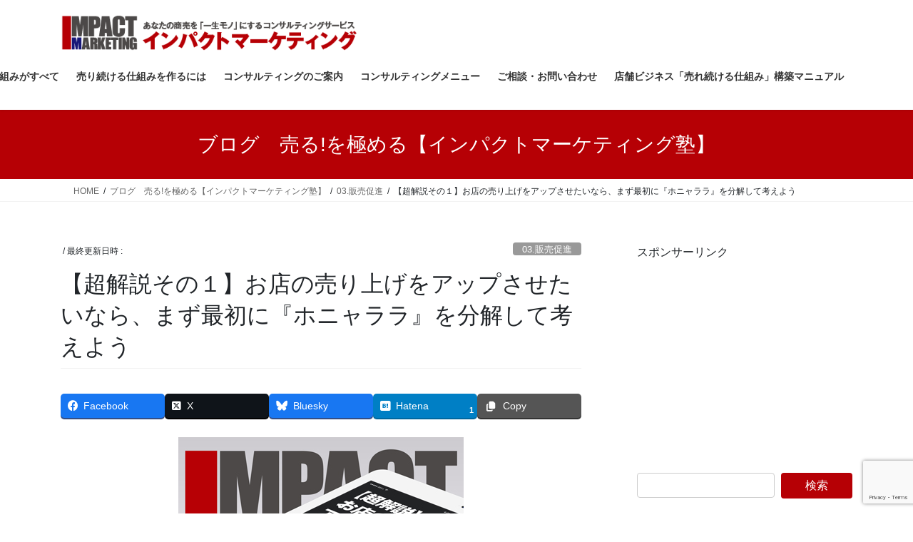

--- FILE ---
content_type: text/html; charset=UTF-8
request_url: https://www.impact-m.net/%E3%80%90%E8%B6%85%E8%A7%A3%E8%AA%AC%E3%81%9D%E3%81%AE%EF%BC%91%E3%80%91%E3%81%8A%E5%BA%97%E3%81%AE%E5%A3%B2%E3%82%8A%E4%B8%8A%E3%81%92%E3%82%92%E3%82%A2%E3%83%83%E3%83%97%E3%81%95%E3%81%9B%E3%81%9F/
body_size: 25142
content:
<!DOCTYPE html>
<html lang="ja">
<head>
<meta charset="utf-8">
<meta http-equiv="X-UA-Compatible" content="IE=edge">
<meta name="viewport" content="width=device-width, initial-scale=1">
<!-- Google tag (gtag.js) --><script async src="https://www.googletagmanager.com/gtag/js?id=UA-38400241-1"></script><script>window.dataLayer = window.dataLayer || [];function gtag(){dataLayer.push(arguments);}gtag('js', new Date());gtag('config', 'UA-38400241-1');</script>
<title>【超解説その１】お店の売り上げをアップさせたいなら、まず最初に『ホニャララ』を分解して考えよう | インパクトマーケティング</title>
<meta name='robots' content='max-image-preview:large' />
<link rel="alternate" type="application/rss+xml" title="インパクトマーケティング &raquo; フィード" href="https://www.impact-m.net/feed/" />
<link rel="alternate" type="application/rss+xml" title="インパクトマーケティング &raquo; コメントフィード" href="https://www.impact-m.net/comments/feed/" />
<script type="text/javascript" id="wpp-js" src="https://www.impact-m.net/wp/wp-content/plugins/wordpress-popular-posts/assets/js/wpp.min.js?ver=7.3.6" data-sampling="0" data-sampling-rate="100" data-api-url="https://www.impact-m.net/wp-json/wordpress-popular-posts" data-post-id="1613" data-token="1c0fdfc9c6" data-lang="0" data-debug="0"></script>
<link rel="alternate" type="application/rss+xml" title="インパクトマーケティング &raquo; 【超解説その１】お店の売り上げをアップさせたいなら、まず最初に『ホニャララ』を分解して考えよう のコメントのフィード" href="https://www.impact-m.net/%e3%80%90%e8%b6%85%e8%a7%a3%e8%aa%ac%e3%81%9d%e3%81%ae%ef%bc%91%e3%80%91%e3%81%8a%e5%ba%97%e3%81%ae%e5%a3%b2%e3%82%8a%e4%b8%8a%e3%81%92%e3%82%92%e3%82%a2%e3%83%83%e3%83%97%e3%81%95%e3%81%9b%e3%81%9f/feed/" />
<link rel="alternate" title="oEmbed (JSON)" type="application/json+oembed" href="https://www.impact-m.net/wp-json/oembed/1.0/embed?url=https%3A%2F%2Fwww.impact-m.net%2F%25e3%2580%2590%25e8%25b6%2585%25e8%25a7%25a3%25e8%25aa%25ac%25e3%2581%259d%25e3%2581%25ae%25ef%25bc%2591%25e3%2580%2591%25e3%2581%258a%25e5%25ba%2597%25e3%2581%25ae%25e5%25a3%25b2%25e3%2582%258a%25e4%25b8%258a%25e3%2581%2592%25e3%2582%2592%25e3%2582%25a2%25e3%2583%2583%25e3%2583%2597%25e3%2581%2595%25e3%2581%259b%25e3%2581%259f%2F" />
<link rel="alternate" title="oEmbed (XML)" type="text/xml+oembed" href="https://www.impact-m.net/wp-json/oembed/1.0/embed?url=https%3A%2F%2Fwww.impact-m.net%2F%25e3%2580%2590%25e8%25b6%2585%25e8%25a7%25a3%25e8%25aa%25ac%25e3%2581%259d%25e3%2581%25ae%25ef%25bc%2591%25e3%2580%2591%25e3%2581%258a%25e5%25ba%2597%25e3%2581%25ae%25e5%25a3%25b2%25e3%2582%258a%25e4%25b8%258a%25e3%2581%2592%25e3%2582%2592%25e3%2582%25a2%25e3%2583%2583%25e3%2583%2597%25e3%2581%2595%25e3%2581%259b%25e3%2581%259f%2F&#038;format=xml" />
<meta name="description" content="どもっ！商売力養成コンサルタントの福谷です。「もっと売り上げ、増やしたいなぁ～」商売をしていれば誰でも、特に創業当時や伸び悩みの時期なら、切実に願うことだと思います。誰だって売り上げは欲しいです。いやホントは利益が欲しいんですが（笑）売り上げが立たないと利益も出ませんので、まずは「アタマ」を増やそうと考えますよね。「ごろごろぉ～、ごろごろ。あ～あ、明日から売上三倍にならないかなぁ～」ずん飯尾さんのネタのように、部屋でゴロゴロしながら妄想にふけるだけ" /><style id='wp-img-auto-sizes-contain-inline-css' type='text/css'>
img:is([sizes=auto i],[sizes^="auto," i]){contain-intrinsic-size:3000px 1500px}
/*# sourceURL=wp-img-auto-sizes-contain-inline-css */
</style>
<link rel='stylesheet' id='vkExUnit_common_style-css' href='https://www.impact-m.net/wp/wp-content/plugins/vk-all-in-one-expansion-unit/assets/css/vkExUnit_style.css?ver=9.113.0.1' type='text/css' media='all' />
<style id='vkExUnit_common_style-inline-css' type='text/css'>
:root {--ver_page_top_button_url:url(https://www.impact-m.net/wp/wp-content/plugins/vk-all-in-one-expansion-unit/assets/images/to-top-btn-icon.svg);}@font-face {font-weight: normal;font-style: normal;font-family: "vk_sns";src: url("https://www.impact-m.net/wp/wp-content/plugins/vk-all-in-one-expansion-unit/inc/sns/icons/fonts/vk_sns.eot?-bq20cj");src: url("https://www.impact-m.net/wp/wp-content/plugins/vk-all-in-one-expansion-unit/inc/sns/icons/fonts/vk_sns.eot?#iefix-bq20cj") format("embedded-opentype"),url("https://www.impact-m.net/wp/wp-content/plugins/vk-all-in-one-expansion-unit/inc/sns/icons/fonts/vk_sns.woff?-bq20cj") format("woff"),url("https://www.impact-m.net/wp/wp-content/plugins/vk-all-in-one-expansion-unit/inc/sns/icons/fonts/vk_sns.ttf?-bq20cj") format("truetype"),url("https://www.impact-m.net/wp/wp-content/plugins/vk-all-in-one-expansion-unit/inc/sns/icons/fonts/vk_sns.svg?-bq20cj#vk_sns") format("svg");}
.veu_promotion-alert__content--text {border: 1px solid rgba(0,0,0,0.125);padding: 0.5em 1em;border-radius: var(--vk-size-radius);margin-bottom: var(--vk-margin-block-bottom);font-size: 0.875rem;}/* Alert Content部分に段落タグを入れた場合に最後の段落の余白を0にする */.veu_promotion-alert__content--text p:last-of-type{margin-bottom:0;margin-top: 0;}
/*# sourceURL=vkExUnit_common_style-inline-css */
</style>
<style id='wp-emoji-styles-inline-css' type='text/css'>

	img.wp-smiley, img.emoji {
		display: inline !important;
		border: none !important;
		box-shadow: none !important;
		height: 1em !important;
		width: 1em !important;
		margin: 0 0.07em !important;
		vertical-align: -0.1em !important;
		background: none !important;
		padding: 0 !important;
	}
/*# sourceURL=wp-emoji-styles-inline-css */
</style>
<style id='wp-block-library-inline-css' type='text/css'>
:root{--wp-block-synced-color:#7a00df;--wp-block-synced-color--rgb:122,0,223;--wp-bound-block-color:var(--wp-block-synced-color);--wp-editor-canvas-background:#ddd;--wp-admin-theme-color:#007cba;--wp-admin-theme-color--rgb:0,124,186;--wp-admin-theme-color-darker-10:#006ba1;--wp-admin-theme-color-darker-10--rgb:0,107,160.5;--wp-admin-theme-color-darker-20:#005a87;--wp-admin-theme-color-darker-20--rgb:0,90,135;--wp-admin-border-width-focus:2px}@media (min-resolution:192dpi){:root{--wp-admin-border-width-focus:1.5px}}.wp-element-button{cursor:pointer}:root .has-very-light-gray-background-color{background-color:#eee}:root .has-very-dark-gray-background-color{background-color:#313131}:root .has-very-light-gray-color{color:#eee}:root .has-very-dark-gray-color{color:#313131}:root .has-vivid-green-cyan-to-vivid-cyan-blue-gradient-background{background:linear-gradient(135deg,#00d084,#0693e3)}:root .has-purple-crush-gradient-background{background:linear-gradient(135deg,#34e2e4,#4721fb 50%,#ab1dfe)}:root .has-hazy-dawn-gradient-background{background:linear-gradient(135deg,#faaca8,#dad0ec)}:root .has-subdued-olive-gradient-background{background:linear-gradient(135deg,#fafae1,#67a671)}:root .has-atomic-cream-gradient-background{background:linear-gradient(135deg,#fdd79a,#004a59)}:root .has-nightshade-gradient-background{background:linear-gradient(135deg,#330968,#31cdcf)}:root .has-midnight-gradient-background{background:linear-gradient(135deg,#020381,#2874fc)}:root{--wp--preset--font-size--normal:16px;--wp--preset--font-size--huge:42px}.has-regular-font-size{font-size:1em}.has-larger-font-size{font-size:2.625em}.has-normal-font-size{font-size:var(--wp--preset--font-size--normal)}.has-huge-font-size{font-size:var(--wp--preset--font-size--huge)}.has-text-align-center{text-align:center}.has-text-align-left{text-align:left}.has-text-align-right{text-align:right}.has-fit-text{white-space:nowrap!important}#end-resizable-editor-section{display:none}.aligncenter{clear:both}.items-justified-left{justify-content:flex-start}.items-justified-center{justify-content:center}.items-justified-right{justify-content:flex-end}.items-justified-space-between{justify-content:space-between}.screen-reader-text{border:0;clip-path:inset(50%);height:1px;margin:-1px;overflow:hidden;padding:0;position:absolute;width:1px;word-wrap:normal!important}.screen-reader-text:focus{background-color:#ddd;clip-path:none;color:#444;display:block;font-size:1em;height:auto;left:5px;line-height:normal;padding:15px 23px 14px;text-decoration:none;top:5px;width:auto;z-index:100000}html :where(.has-border-color){border-style:solid}html :where([style*=border-top-color]){border-top-style:solid}html :where([style*=border-right-color]){border-right-style:solid}html :where([style*=border-bottom-color]){border-bottom-style:solid}html :where([style*=border-left-color]){border-left-style:solid}html :where([style*=border-width]){border-style:solid}html :where([style*=border-top-width]){border-top-style:solid}html :where([style*=border-right-width]){border-right-style:solid}html :where([style*=border-bottom-width]){border-bottom-style:solid}html :where([style*=border-left-width]){border-left-style:solid}html :where(img[class*=wp-image-]){height:auto;max-width:100%}:where(figure){margin:0 0 1em}html :where(.is-position-sticky){--wp-admin--admin-bar--position-offset:var(--wp-admin--admin-bar--height,0px)}@media screen and (max-width:600px){html :where(.is-position-sticky){--wp-admin--admin-bar--position-offset:0px}}
.vk-cols--reverse{flex-direction:row-reverse}.vk-cols--hasbtn{margin-bottom:0}.vk-cols--hasbtn>.row>.vk_gridColumn_item,.vk-cols--hasbtn>.wp-block-column{position:relative;padding-bottom:3em}.vk-cols--hasbtn>.row>.vk_gridColumn_item>.wp-block-buttons,.vk-cols--hasbtn>.row>.vk_gridColumn_item>.vk_button,.vk-cols--hasbtn>.wp-block-column>.wp-block-buttons,.vk-cols--hasbtn>.wp-block-column>.vk_button{position:absolute;bottom:0;width:100%}.vk-cols--fit.wp-block-columns{gap:0}.vk-cols--fit.wp-block-columns,.vk-cols--fit.wp-block-columns:not(.is-not-stacked-on-mobile){margin-top:0;margin-bottom:0;justify-content:space-between}.vk-cols--fit.wp-block-columns>.wp-block-column *:last-child,.vk-cols--fit.wp-block-columns:not(.is-not-stacked-on-mobile)>.wp-block-column *:last-child{margin-bottom:0}.vk-cols--fit.wp-block-columns>.wp-block-column>.wp-block-cover,.vk-cols--fit.wp-block-columns:not(.is-not-stacked-on-mobile)>.wp-block-column>.wp-block-cover{margin-top:0}.vk-cols--fit.wp-block-columns.has-background,.vk-cols--fit.wp-block-columns:not(.is-not-stacked-on-mobile).has-background{padding:0}@media(max-width: 599px){.vk-cols--fit.wp-block-columns:not(.has-background)>.wp-block-column:not(.has-background),.vk-cols--fit.wp-block-columns:not(.is-not-stacked-on-mobile):not(.has-background)>.wp-block-column:not(.has-background){padding-left:0 !important;padding-right:0 !important}}@media(min-width: 782px){.vk-cols--fit.wp-block-columns .block-editor-block-list__block.wp-block-column:not(:first-child),.vk-cols--fit.wp-block-columns>.wp-block-column:not(:first-child),.vk-cols--fit.wp-block-columns:not(.is-not-stacked-on-mobile) .block-editor-block-list__block.wp-block-column:not(:first-child),.vk-cols--fit.wp-block-columns:not(.is-not-stacked-on-mobile)>.wp-block-column:not(:first-child){margin-left:0}}@media(min-width: 600px)and (max-width: 781px){.vk-cols--fit.wp-block-columns .wp-block-column:nth-child(2n),.vk-cols--fit.wp-block-columns:not(.is-not-stacked-on-mobile) .wp-block-column:nth-child(2n){margin-left:0}.vk-cols--fit.wp-block-columns .wp-block-column:not(:only-child),.vk-cols--fit.wp-block-columns:not(.is-not-stacked-on-mobile) .wp-block-column:not(:only-child){flex-basis:50% !important}}.vk-cols--fit--gap1.wp-block-columns{gap:1px}@media(min-width: 600px)and (max-width: 781px){.vk-cols--fit--gap1.wp-block-columns .wp-block-column:not(:only-child){flex-basis:calc(50% - 1px) !important}}.vk-cols--fit.vk-cols--grid>.block-editor-block-list__block,.vk-cols--fit.vk-cols--grid>.wp-block-column,.vk-cols--fit.vk-cols--grid:not(.is-not-stacked-on-mobile)>.block-editor-block-list__block,.vk-cols--fit.vk-cols--grid:not(.is-not-stacked-on-mobile)>.wp-block-column{flex-basis:50%;box-sizing:border-box}@media(max-width: 599px){.vk-cols--fit.vk-cols--grid.vk-cols--grid--alignfull>.wp-block-column:nth-child(2)>.wp-block-cover,.vk-cols--fit.vk-cols--grid.vk-cols--grid--alignfull>.wp-block-column:nth-child(2)>.vk_outer,.vk-cols--fit.vk-cols--grid:not(.is-not-stacked-on-mobile).vk-cols--grid--alignfull>.wp-block-column:nth-child(2)>.wp-block-cover,.vk-cols--fit.vk-cols--grid:not(.is-not-stacked-on-mobile).vk-cols--grid--alignfull>.wp-block-column:nth-child(2)>.vk_outer{width:100vw;margin-right:calc((100% - 100vw)/2);margin-left:calc((100% - 100vw)/2)}}@media(min-width: 600px){.vk-cols--fit.vk-cols--grid.vk-cols--grid--alignfull>.wp-block-column:nth-child(2)>.wp-block-cover,.vk-cols--fit.vk-cols--grid.vk-cols--grid--alignfull>.wp-block-column:nth-child(2)>.vk_outer,.vk-cols--fit.vk-cols--grid:not(.is-not-stacked-on-mobile).vk-cols--grid--alignfull>.wp-block-column:nth-child(2)>.wp-block-cover,.vk-cols--fit.vk-cols--grid:not(.is-not-stacked-on-mobile).vk-cols--grid--alignfull>.wp-block-column:nth-child(2)>.vk_outer{margin-right:calc(100% - 50vw);width:50vw}}@media(min-width: 600px){.vk-cols--fit.vk-cols--grid.vk-cols--grid--alignfull.vk-cols--reverse>.wp-block-column,.vk-cols--fit.vk-cols--grid:not(.is-not-stacked-on-mobile).vk-cols--grid--alignfull.vk-cols--reverse>.wp-block-column{margin-left:0;margin-right:0}.vk-cols--fit.vk-cols--grid.vk-cols--grid--alignfull.vk-cols--reverse>.wp-block-column:nth-child(2)>.wp-block-cover,.vk-cols--fit.vk-cols--grid.vk-cols--grid--alignfull.vk-cols--reverse>.wp-block-column:nth-child(2)>.vk_outer,.vk-cols--fit.vk-cols--grid:not(.is-not-stacked-on-mobile).vk-cols--grid--alignfull.vk-cols--reverse>.wp-block-column:nth-child(2)>.wp-block-cover,.vk-cols--fit.vk-cols--grid:not(.is-not-stacked-on-mobile).vk-cols--grid--alignfull.vk-cols--reverse>.wp-block-column:nth-child(2)>.vk_outer{margin-left:calc(100% - 50vw)}}.vk-cols--menu h2,.vk-cols--menu h3,.vk-cols--menu h4,.vk-cols--menu h5{margin-bottom:.2em;text-shadow:#000 0 0 10px}.vk-cols--menu h2:first-child,.vk-cols--menu h3:first-child,.vk-cols--menu h4:first-child,.vk-cols--menu h5:first-child{margin-top:0}.vk-cols--menu p{margin-bottom:1rem;text-shadow:#000 0 0 10px}.vk-cols--menu .wp-block-cover__inner-container:last-child{margin-bottom:0}.vk-cols--fitbnrs .wp-block-column .wp-block-cover:hover img{filter:unset}.vk-cols--fitbnrs .wp-block-column .wp-block-cover:hover{background-color:unset}.vk-cols--fitbnrs .wp-block-column .wp-block-cover:hover .wp-block-cover__image-background{filter:unset !important}.vk-cols--fitbnrs .wp-block-cover .wp-block-cover__inner-container{position:absolute;height:100%;width:100%}.vk-cols--fitbnrs .vk_button{height:100%;margin:0}.vk-cols--fitbnrs .vk_button .vk_button_btn,.vk-cols--fitbnrs .vk_button .btn{height:100%;width:100%;border:none;box-shadow:none;background-color:unset !important;transition:unset}.vk-cols--fitbnrs .vk_button .vk_button_btn:hover,.vk-cols--fitbnrs .vk_button .btn:hover{transition:unset}.vk-cols--fitbnrs .vk_button .vk_button_btn:after,.vk-cols--fitbnrs .vk_button .btn:after{border:none}.vk-cols--fitbnrs .vk_button .vk_button_link_txt{width:100%;position:absolute;top:50%;left:50%;transform:translateY(-50%) translateX(-50%);font-size:2rem;text-shadow:#000 0 0 10px}.vk-cols--fitbnrs .vk_button .vk_button_link_subCaption{width:100%;position:absolute;top:calc(50% + 2.2em);left:50%;transform:translateY(-50%) translateX(-50%);text-shadow:#000 0 0 10px}@media(min-width: 992px){.vk-cols--media.wp-block-columns{gap:3rem}}.vk-fit-map figure{margin-bottom:0}.vk-fit-map iframe{position:relative;margin-bottom:0;display:block;max-height:400px;width:100vw}.vk-fit-map:is(.alignfull,.alignwide) div{max-width:100%}.vk-table--th--width25 :where(tr>*:first-child){width:25%}.vk-table--th--width30 :where(tr>*:first-child){width:30%}.vk-table--th--width35 :where(tr>*:first-child){width:35%}.vk-table--th--width40 :where(tr>*:first-child){width:40%}.vk-table--th--bg-bright :where(tr>*:first-child){background-color:var(--wp--preset--color--bg-secondary, rgba(0, 0, 0, 0.05))}@media(max-width: 599px){.vk-table--mobile-block :is(th,td){width:100%;display:block}.vk-table--mobile-block.wp-block-table table :is(th,td){border-top:none}}.vk-table--width--th25 :where(tr>*:first-child){width:25%}.vk-table--width--th30 :where(tr>*:first-child){width:30%}.vk-table--width--th35 :where(tr>*:first-child){width:35%}.vk-table--width--th40 :where(tr>*:first-child){width:40%}.no-margin{margin:0}@media(max-width: 599px){.wp-block-image.vk-aligncenter--mobile>.alignright{float:none;margin-left:auto;margin-right:auto}.vk-no-padding-horizontal--mobile{padding-left:0 !important;padding-right:0 !important}}
/* VK Color Palettes */

/*# sourceURL=wp-block-library-inline-css */
</style><style id='global-styles-inline-css' type='text/css'>
:root{--wp--preset--aspect-ratio--square: 1;--wp--preset--aspect-ratio--4-3: 4/3;--wp--preset--aspect-ratio--3-4: 3/4;--wp--preset--aspect-ratio--3-2: 3/2;--wp--preset--aspect-ratio--2-3: 2/3;--wp--preset--aspect-ratio--16-9: 16/9;--wp--preset--aspect-ratio--9-16: 9/16;--wp--preset--color--black: #000000;--wp--preset--color--cyan-bluish-gray: #abb8c3;--wp--preset--color--white: #ffffff;--wp--preset--color--pale-pink: #f78da7;--wp--preset--color--vivid-red: #cf2e2e;--wp--preset--color--luminous-vivid-orange: #ff6900;--wp--preset--color--luminous-vivid-amber: #fcb900;--wp--preset--color--light-green-cyan: #7bdcb5;--wp--preset--color--vivid-green-cyan: #00d084;--wp--preset--color--pale-cyan-blue: #8ed1fc;--wp--preset--color--vivid-cyan-blue: #0693e3;--wp--preset--color--vivid-purple: #9b51e0;--wp--preset--gradient--vivid-cyan-blue-to-vivid-purple: linear-gradient(135deg,rgb(6,147,227) 0%,rgb(155,81,224) 100%);--wp--preset--gradient--light-green-cyan-to-vivid-green-cyan: linear-gradient(135deg,rgb(122,220,180) 0%,rgb(0,208,130) 100%);--wp--preset--gradient--luminous-vivid-amber-to-luminous-vivid-orange: linear-gradient(135deg,rgb(252,185,0) 0%,rgb(255,105,0) 100%);--wp--preset--gradient--luminous-vivid-orange-to-vivid-red: linear-gradient(135deg,rgb(255,105,0) 0%,rgb(207,46,46) 100%);--wp--preset--gradient--very-light-gray-to-cyan-bluish-gray: linear-gradient(135deg,rgb(238,238,238) 0%,rgb(169,184,195) 100%);--wp--preset--gradient--cool-to-warm-spectrum: linear-gradient(135deg,rgb(74,234,220) 0%,rgb(151,120,209) 20%,rgb(207,42,186) 40%,rgb(238,44,130) 60%,rgb(251,105,98) 80%,rgb(254,248,76) 100%);--wp--preset--gradient--blush-light-purple: linear-gradient(135deg,rgb(255,206,236) 0%,rgb(152,150,240) 100%);--wp--preset--gradient--blush-bordeaux: linear-gradient(135deg,rgb(254,205,165) 0%,rgb(254,45,45) 50%,rgb(107,0,62) 100%);--wp--preset--gradient--luminous-dusk: linear-gradient(135deg,rgb(255,203,112) 0%,rgb(199,81,192) 50%,rgb(65,88,208) 100%);--wp--preset--gradient--pale-ocean: linear-gradient(135deg,rgb(255,245,203) 0%,rgb(182,227,212) 50%,rgb(51,167,181) 100%);--wp--preset--gradient--electric-grass: linear-gradient(135deg,rgb(202,248,128) 0%,rgb(113,206,126) 100%);--wp--preset--gradient--midnight: linear-gradient(135deg,rgb(2,3,129) 0%,rgb(40,116,252) 100%);--wp--preset--font-size--small: 13px;--wp--preset--font-size--medium: 20px;--wp--preset--font-size--large: 36px;--wp--preset--font-size--x-large: 42px;--wp--preset--spacing--20: 0.44rem;--wp--preset--spacing--30: 0.67rem;--wp--preset--spacing--40: 1rem;--wp--preset--spacing--50: 1.5rem;--wp--preset--spacing--60: 2.25rem;--wp--preset--spacing--70: 3.38rem;--wp--preset--spacing--80: 5.06rem;--wp--preset--shadow--natural: 6px 6px 9px rgba(0, 0, 0, 0.2);--wp--preset--shadow--deep: 12px 12px 50px rgba(0, 0, 0, 0.4);--wp--preset--shadow--sharp: 6px 6px 0px rgba(0, 0, 0, 0.2);--wp--preset--shadow--outlined: 6px 6px 0px -3px rgb(255, 255, 255), 6px 6px rgb(0, 0, 0);--wp--preset--shadow--crisp: 6px 6px 0px rgb(0, 0, 0);}:where(.is-layout-flex){gap: 0.5em;}:where(.is-layout-grid){gap: 0.5em;}body .is-layout-flex{display: flex;}.is-layout-flex{flex-wrap: wrap;align-items: center;}.is-layout-flex > :is(*, div){margin: 0;}body .is-layout-grid{display: grid;}.is-layout-grid > :is(*, div){margin: 0;}:where(.wp-block-columns.is-layout-flex){gap: 2em;}:where(.wp-block-columns.is-layout-grid){gap: 2em;}:where(.wp-block-post-template.is-layout-flex){gap: 1.25em;}:where(.wp-block-post-template.is-layout-grid){gap: 1.25em;}.has-black-color{color: var(--wp--preset--color--black) !important;}.has-cyan-bluish-gray-color{color: var(--wp--preset--color--cyan-bluish-gray) !important;}.has-white-color{color: var(--wp--preset--color--white) !important;}.has-pale-pink-color{color: var(--wp--preset--color--pale-pink) !important;}.has-vivid-red-color{color: var(--wp--preset--color--vivid-red) !important;}.has-luminous-vivid-orange-color{color: var(--wp--preset--color--luminous-vivid-orange) !important;}.has-luminous-vivid-amber-color{color: var(--wp--preset--color--luminous-vivid-amber) !important;}.has-light-green-cyan-color{color: var(--wp--preset--color--light-green-cyan) !important;}.has-vivid-green-cyan-color{color: var(--wp--preset--color--vivid-green-cyan) !important;}.has-pale-cyan-blue-color{color: var(--wp--preset--color--pale-cyan-blue) !important;}.has-vivid-cyan-blue-color{color: var(--wp--preset--color--vivid-cyan-blue) !important;}.has-vivid-purple-color{color: var(--wp--preset--color--vivid-purple) !important;}.has-black-background-color{background-color: var(--wp--preset--color--black) !important;}.has-cyan-bluish-gray-background-color{background-color: var(--wp--preset--color--cyan-bluish-gray) !important;}.has-white-background-color{background-color: var(--wp--preset--color--white) !important;}.has-pale-pink-background-color{background-color: var(--wp--preset--color--pale-pink) !important;}.has-vivid-red-background-color{background-color: var(--wp--preset--color--vivid-red) !important;}.has-luminous-vivid-orange-background-color{background-color: var(--wp--preset--color--luminous-vivid-orange) !important;}.has-luminous-vivid-amber-background-color{background-color: var(--wp--preset--color--luminous-vivid-amber) !important;}.has-light-green-cyan-background-color{background-color: var(--wp--preset--color--light-green-cyan) !important;}.has-vivid-green-cyan-background-color{background-color: var(--wp--preset--color--vivid-green-cyan) !important;}.has-pale-cyan-blue-background-color{background-color: var(--wp--preset--color--pale-cyan-blue) !important;}.has-vivid-cyan-blue-background-color{background-color: var(--wp--preset--color--vivid-cyan-blue) !important;}.has-vivid-purple-background-color{background-color: var(--wp--preset--color--vivid-purple) !important;}.has-black-border-color{border-color: var(--wp--preset--color--black) !important;}.has-cyan-bluish-gray-border-color{border-color: var(--wp--preset--color--cyan-bluish-gray) !important;}.has-white-border-color{border-color: var(--wp--preset--color--white) !important;}.has-pale-pink-border-color{border-color: var(--wp--preset--color--pale-pink) !important;}.has-vivid-red-border-color{border-color: var(--wp--preset--color--vivid-red) !important;}.has-luminous-vivid-orange-border-color{border-color: var(--wp--preset--color--luminous-vivid-orange) !important;}.has-luminous-vivid-amber-border-color{border-color: var(--wp--preset--color--luminous-vivid-amber) !important;}.has-light-green-cyan-border-color{border-color: var(--wp--preset--color--light-green-cyan) !important;}.has-vivid-green-cyan-border-color{border-color: var(--wp--preset--color--vivid-green-cyan) !important;}.has-pale-cyan-blue-border-color{border-color: var(--wp--preset--color--pale-cyan-blue) !important;}.has-vivid-cyan-blue-border-color{border-color: var(--wp--preset--color--vivid-cyan-blue) !important;}.has-vivid-purple-border-color{border-color: var(--wp--preset--color--vivid-purple) !important;}.has-vivid-cyan-blue-to-vivid-purple-gradient-background{background: var(--wp--preset--gradient--vivid-cyan-blue-to-vivid-purple) !important;}.has-light-green-cyan-to-vivid-green-cyan-gradient-background{background: var(--wp--preset--gradient--light-green-cyan-to-vivid-green-cyan) !important;}.has-luminous-vivid-amber-to-luminous-vivid-orange-gradient-background{background: var(--wp--preset--gradient--luminous-vivid-amber-to-luminous-vivid-orange) !important;}.has-luminous-vivid-orange-to-vivid-red-gradient-background{background: var(--wp--preset--gradient--luminous-vivid-orange-to-vivid-red) !important;}.has-very-light-gray-to-cyan-bluish-gray-gradient-background{background: var(--wp--preset--gradient--very-light-gray-to-cyan-bluish-gray) !important;}.has-cool-to-warm-spectrum-gradient-background{background: var(--wp--preset--gradient--cool-to-warm-spectrum) !important;}.has-blush-light-purple-gradient-background{background: var(--wp--preset--gradient--blush-light-purple) !important;}.has-blush-bordeaux-gradient-background{background: var(--wp--preset--gradient--blush-bordeaux) !important;}.has-luminous-dusk-gradient-background{background: var(--wp--preset--gradient--luminous-dusk) !important;}.has-pale-ocean-gradient-background{background: var(--wp--preset--gradient--pale-ocean) !important;}.has-electric-grass-gradient-background{background: var(--wp--preset--gradient--electric-grass) !important;}.has-midnight-gradient-background{background: var(--wp--preset--gradient--midnight) !important;}.has-small-font-size{font-size: var(--wp--preset--font-size--small) !important;}.has-medium-font-size{font-size: var(--wp--preset--font-size--medium) !important;}.has-large-font-size{font-size: var(--wp--preset--font-size--large) !important;}.has-x-large-font-size{font-size: var(--wp--preset--font-size--x-large) !important;}
/*# sourceURL=global-styles-inline-css */
</style>

<style id='classic-theme-styles-inline-css' type='text/css'>
/*! This file is auto-generated */
.wp-block-button__link{color:#fff;background-color:#32373c;border-radius:9999px;box-shadow:none;text-decoration:none;padding:calc(.667em + 2px) calc(1.333em + 2px);font-size:1.125em}.wp-block-file__button{background:#32373c;color:#fff;text-decoration:none}
/*# sourceURL=/wp-includes/css/classic-themes.min.css */
</style>
<link rel='stylesheet' id='contact-form-7-css' href='https://www.impact-m.net/wp/wp-content/plugins/contact-form-7/includes/css/styles.css?ver=6.1.4' type='text/css' media='all' />
<link rel='stylesheet' id='contact-form-7-confirm-css' href='https://www.impact-m.net/wp/wp-content/plugins/contact-form-7-add-confirm/includes/css/styles.css?ver=5.1' type='text/css' media='all' />
<link rel='stylesheet' id='toc-screen-css' href='https://www.impact-m.net/wp/wp-content/plugins/table-of-contents-plus/screen.min.css?ver=2411.1' type='text/css' media='all' />
<link rel='stylesheet' id='inbound-shortcodes-css' href='https://www.impact-m.net/wp/wp-content/plugins/cta/shared/shortcodes/css/frontend-render.css?ver=6.9' type='text/css' media='all' />
<link rel='stylesheet' id='vk-swiper-style-css' href='https://www.impact-m.net/wp/wp-content/plugins/vk-blocks/vendor/vektor-inc/vk-swiper/src/assets/css/swiper-bundle.min.css?ver=11.0.2' type='text/css' media='all' />
<link rel='stylesheet' id='wordpress-popular-posts-css-css' href='https://www.impact-m.net/wp/wp-content/plugins/wordpress-popular-posts/assets/css/wpp.css?ver=7.3.6' type='text/css' media='all' />
<link rel='stylesheet' id='bootstrap-4-style-css' href='https://www.impact-m.net/wp/wp-content/themes/lightning/_g2/library/bootstrap-4/css/bootstrap.min.css?ver=4.5.0' type='text/css' media='all' />
<link rel='stylesheet' id='lightning-common-style-css' href='https://www.impact-m.net/wp/wp-content/themes/lightning/_g2/assets/css/common.css?ver=15.33.1' type='text/css' media='all' />
<style id='lightning-common-style-inline-css' type='text/css'>
/* vk-mobile-nav */:root {--vk-mobile-nav-menu-btn-bg-src: url("https://www.impact-m.net/wp/wp-content/themes/lightning/_g2/inc/vk-mobile-nav/package/images/vk-menu-btn-black.svg");--vk-mobile-nav-menu-btn-close-bg-src: url("https://www.impact-m.net/wp/wp-content/themes/lightning/_g2/inc/vk-mobile-nav/package/images/vk-menu-close-black.svg");--vk-menu-acc-icon-open-black-bg-src: url("https://www.impact-m.net/wp/wp-content/themes/lightning/_g2/inc/vk-mobile-nav/package/images/vk-menu-acc-icon-open-black.svg");--vk-menu-acc-icon-open-white-bg-src: url("https://www.impact-m.net/wp/wp-content/themes/lightning/_g2/inc/vk-mobile-nav/package/images/vk-menu-acc-icon-open-white.svg");--vk-menu-acc-icon-close-black-bg-src: url("https://www.impact-m.net/wp/wp-content/themes/lightning/_g2/inc/vk-mobile-nav/package/images/vk-menu-close-black.svg");--vk-menu-acc-icon-close-white-bg-src: url("https://www.impact-m.net/wp/wp-content/themes/lightning/_g2/inc/vk-mobile-nav/package/images/vk-menu-close-white.svg");}
/*# sourceURL=lightning-common-style-inline-css */
</style>
<link rel='stylesheet' id='lightning-design-style-css' href='https://www.impact-m.net/wp/wp-content/themes/lightning/_g2/design-skin/origin2/css/style.css?ver=15.33.1' type='text/css' media='all' />
<style id='lightning-design-style-inline-css' type='text/css'>
:root {--color-key:#b60005;--wp--preset--color--vk-color-primary:#b60005;--color-key-dark:#4c4948;}
/* ltg common custom */:root {--vk-menu-acc-btn-border-color:#333;--vk-color-primary:#b60005;--vk-color-primary-dark:#4c4948;--vk-color-primary-vivid:#c80006;--color-key:#b60005;--wp--preset--color--vk-color-primary:#b60005;--color-key-dark:#4c4948;}.veu_color_txt_key { color:#4c4948 ; }.veu_color_bg_key { background-color:#4c4948 ; }.veu_color_border_key { border-color:#4c4948 ; }.btn-default { border-color:#b60005;color:#b60005;}.btn-default:focus,.btn-default:hover { border-color:#b60005;background-color: #b60005; }.wp-block-search__button,.btn-primary { background-color:#b60005;border-color:#4c4948; }.wp-block-search__button:focus,.wp-block-search__button:hover,.btn-primary:not(:disabled):not(.disabled):active,.btn-primary:focus,.btn-primary:hover { background-color:#4c4948;border-color:#b60005; }.btn-outline-primary { color : #b60005 ; border-color:#b60005; }.btn-outline-primary:not(:disabled):not(.disabled):active,.btn-outline-primary:focus,.btn-outline-primary:hover { color : #fff; background-color:#b60005;border-color:#4c4948; }a { color:#337ab7; }/* sidebar child menu display */.localNav ul ul.children{ display:none; }.localNav ul li.current_page_ancestor ul.children,.localNav ul li.current_page_item ul.children,.localNav ul li.current-cat ul.children{ display:block; }/* ExUnit widget ( child page list widget and so on ) */.localNavi ul.children{ display:none; }.localNavi li.current_page_ancestor ul.children,.localNavi li.current_page_item ul.children,.localNavi li.current-cat ul.children{ display:block; }
.tagcloud a:before { font-family: "Font Awesome 7 Free";content: "\f02b";font-weight: bold; }
.media .media-body .media-heading a:hover { color:#b60005; }@media (min-width: 768px){.gMenu > li:before,.gMenu > li.menu-item-has-children::after { border-bottom-color:#4c4948 }.gMenu li li { background-color:#4c4948 }.gMenu li li a:hover { background-color:#b60005; }} /* @media (min-width: 768px) */.page-header { background-color:#b60005; }h2,.mainSection-title { border-top-color:#b60005; }h3:after,.subSection-title:after { border-bottom-color:#b60005; }ul.page-numbers li span.page-numbers.current,.page-link dl .post-page-numbers.current { background-color:#b60005; }.pager li > a { border-color:#b60005;color:#b60005;}.pager li > a:hover { background-color:#b60005;color:#fff;}.siteFooter { border-top-color:#b60005; }dt { border-left-color:#b60005; }:root {--g_nav_main_acc_icon_open_url:url(https://www.impact-m.net/wp/wp-content/themes/lightning/_g2/inc/vk-mobile-nav/package/images/vk-menu-acc-icon-open-black.svg);--g_nav_main_acc_icon_close_url: url(https://www.impact-m.net/wp/wp-content/themes/lightning/_g2/inc/vk-mobile-nav/package/images/vk-menu-close-black.svg);--g_nav_sub_acc_icon_open_url: url(https://www.impact-m.net/wp/wp-content/themes/lightning/_g2/inc/vk-mobile-nav/package/images/vk-menu-acc-icon-open-white.svg);--g_nav_sub_acc_icon_close_url: url(https://www.impact-m.net/wp/wp-content/themes/lightning/_g2/inc/vk-mobile-nav/package/images/vk-menu-close-white.svg);}
/*# sourceURL=lightning-design-style-inline-css */
</style>
<link rel='stylesheet' id='veu-cta-css' href='https://www.impact-m.net/wp/wp-content/plugins/vk-all-in-one-expansion-unit/inc/call-to-action/package/assets/css/style.css?ver=9.113.0.1' type='text/css' media='all' />
<link rel='stylesheet' id='vk-blocks-build-css-css' href='https://www.impact-m.net/wp/wp-content/plugins/vk-blocks/build/block-build.css?ver=1.115.2.1' type='text/css' media='all' />
<style id='vk-blocks-build-css-inline-css' type='text/css'>

	:root {
		--vk_image-mask-circle: url(https://www.impact-m.net/wp/wp-content/plugins/vk-blocks/inc/vk-blocks/images/circle.svg);
		--vk_image-mask-wave01: url(https://www.impact-m.net/wp/wp-content/plugins/vk-blocks/inc/vk-blocks/images/wave01.svg);
		--vk_image-mask-wave02: url(https://www.impact-m.net/wp/wp-content/plugins/vk-blocks/inc/vk-blocks/images/wave02.svg);
		--vk_image-mask-wave03: url(https://www.impact-m.net/wp/wp-content/plugins/vk-blocks/inc/vk-blocks/images/wave03.svg);
		--vk_image-mask-wave04: url(https://www.impact-m.net/wp/wp-content/plugins/vk-blocks/inc/vk-blocks/images/wave04.svg);
	}
	

	:root {

		--vk-balloon-border-width:1px;

		--vk-balloon-speech-offset:-12px;
	}
	

	:root {
		--vk_flow-arrow: url(https://www.impact-m.net/wp/wp-content/plugins/vk-blocks/inc/vk-blocks/images/arrow_bottom.svg);
	}
	
/*# sourceURL=vk-blocks-build-css-inline-css */
</style>
<link rel='stylesheet' id='lightning-theme-style-css' href='https://www.impact-m.net/wp/wp-content/themes/lightning_child_sample/style.css?ver=15.33.1' type='text/css' media='all' />
<link rel='stylesheet' id='vk-font-awesome-css' href='https://www.impact-m.net/wp/wp-content/themes/lightning/vendor/vektor-inc/font-awesome-versions/src/font-awesome/css/all.min.css?ver=7.1.0' type='text/css' media='all' />
<style id='quads-styles-inline-css' type='text/css'>

    .quads-location ins.adsbygoogle {
        background: transparent !important;
    }.quads-location .quads_rotator_img{ opacity:1 !important;}
    .quads.quads_ad_container { display: grid; grid-template-columns: auto; grid-gap: 10px; padding: 10px; }
    .grid_image{animation: fadeIn 0.5s;-webkit-animation: fadeIn 0.5s;-moz-animation: fadeIn 0.5s;
        -o-animation: fadeIn 0.5s;-ms-animation: fadeIn 0.5s;}
    .quads-ad-label { font-size: 12px; text-align: center; color: #333;}
    .quads_click_impression { display: none;} .quads-location, .quads-ads-space{max-width:100%;} @media only screen and (max-width: 480px) { .quads-ads-space, .penci-builder-element .quads-ads-space{max-width:340px;}}
/*# sourceURL=quads-styles-inline-css */
</style>
<script type="text/javascript" src="https://www.impact-m.net/wp/wp-includes/js/jquery/jquery.min.js?ver=3.7.1" id="jquery-core-js"></script>
<script type="text/javascript" src="https://www.impact-m.net/wp/wp-includes/js/jquery/jquery-migrate.min.js?ver=3.4.1" id="jquery-migrate-js"></script>
<script type="text/javascript" id="cta-load-variation-js-extra">
/* <![CDATA[ */
var cta_variation = {"cta_id":null,"admin_url":"https://www.impact-m.net/wp/wp-admin/admin-ajax.php","home_url":"https://www.impact-m.net","split_testing":"1","sticky_cta":"1","page_tracking":"off"};
//# sourceURL=cta-load-variation-js-extra
/* ]]> */
</script>
<script type="text/javascript" src="https://www.impact-m.net/wp/wp-content/plugins/cta/assets/js/cta-variation.js" id="cta-load-variation-js"></script>
<script type="text/javascript" id="inbound-analytics-js-extra">
/* <![CDATA[ */
var inbound_settings = {"post_id":"1613","post_type":"post","variation_id":"0","ip_address":"18.227.183.69","wp_lead_data":{"lead_id":null,"lead_email":null,"lead_uid":null,"lead_nonce":null},"admin_url":"https://www.impact-m.net/wp/wp-admin/admin-ajax.php","track_time":"2026/01/21 16:15:03","page_tracking":"off","search_tracking":"off","comment_tracking":"off","custom_mapping":[],"is_admin":"","ajax_nonce":"281b451d69"};
//# sourceURL=inbound-analytics-js-extra
/* ]]> */
</script>
<script type="text/javascript" src="https://www.impact-m.net/wp/wp-content/plugins/cta/shared/assets/js/frontend/analytics/inboundAnalytics.min.js" id="inbound-analytics-js"></script>
<link rel="https://api.w.org/" href="https://www.impact-m.net/wp-json/" /><link rel="alternate" title="JSON" type="application/json" href="https://www.impact-m.net/wp-json/wp/v2/posts/1613" /><link rel="EditURI" type="application/rsd+xml" title="RSD" href="https://www.impact-m.net/wp/xmlrpc.php?rsd" />
<meta name="generator" content="WordPress 6.9" />
<link rel="canonical" href="https://www.impact-m.net/%e3%80%90%e8%b6%85%e8%a7%a3%e8%aa%ac%e3%81%9d%e3%81%ae%ef%bc%91%e3%80%91%e3%81%8a%e5%ba%97%e3%81%ae%e5%a3%b2%e3%82%8a%e4%b8%8a%e3%81%92%e3%82%92%e3%82%a2%e3%83%83%e3%83%97%e3%81%95%e3%81%9b%e3%81%9f/" />
<link rel='shortlink' href='https://www.impact-m.net/?p=1613' />
<script>document.cookie = 'quads_browser_width='+screen.width;</script>            <style id="wpp-loading-animation-styles">@-webkit-keyframes bgslide{from{background-position-x:0}to{background-position-x:-200%}}@keyframes bgslide{from{background-position-x:0}to{background-position-x:-200%}}.wpp-widget-block-placeholder,.wpp-shortcode-placeholder{margin:0 auto;width:60px;height:3px;background:#dd3737;background:linear-gradient(90deg,#dd3737 0%,#571313 10%,#dd3737 100%);background-size:200% auto;border-radius:3px;-webkit-animation:bgslide 1s infinite linear;animation:bgslide 1s infinite linear}</style>
            <style id="lightning-color-custom-for-plugins" type="text/css">/* ltg theme common */.color_key_bg,.color_key_bg_hover:hover{background-color: #b60005;}.color_key_txt,.color_key_txt_hover:hover{color: #b60005;}.color_key_border,.color_key_border_hover:hover{border-color: #b60005;}.color_key_dark_bg,.color_key_dark_bg_hover:hover{background-color: #4c4948;}.color_key_dark_txt,.color_key_dark_txt_hover:hover{color: #4c4948;}.color_key_dark_border,.color_key_dark_border_hover:hover{border-color: #4c4948;}</style><!-- [ VK All in One Expansion Unit OGP ] -->
<meta property="og:site_name" content="インパクトマーケティング" />
<meta property="og:url" content="https://www.impact-m.net/%e3%80%90%e8%b6%85%e8%a7%a3%e8%aa%ac%e3%81%9d%e3%81%ae%ef%bc%91%e3%80%91%e3%81%8a%e5%ba%97%e3%81%ae%e5%a3%b2%e3%82%8a%e4%b8%8a%e3%81%92%e3%82%92%e3%82%a2%e3%83%83%e3%83%97%e3%81%95%e3%81%9b%e3%81%9f/" />
<meta property="og:title" content="【超解説その１】お店の売り上げをアップさせたいなら、まず最初に『ホニャララ』を分解して考えよう | インパクトマーケティング" />
<meta property="og:description" content="どもっ！商売力養成コンサルタントの福谷です。「もっと売り上げ、増やしたいなぁ～」商売をしていれば誰でも、特に創業当時や伸び悩みの時期なら、切実に願うことだと思います。誰だって売り上げは欲しいです。いやホントは利益が欲しいんですが（笑）売り上げが立たないと利益も出ませんので、まずは「アタマ」を増やそうと考えますよね。「ごろごろぉ～、ごろごろ。あ～あ、明日から売上三倍にならないかなぁ～」ずん飯尾さんのネタのように、部屋でゴロゴロしながら妄想にふけるだけ" />
<meta property="og:type" content="article" />
<meta property="og:image" content="https://www.impact-m.net/wp/wp-content/uploads/2016/08/b700456a1aa0eb9ffc41a7ccd9a8d122.jpg" />
<meta property="og:image:width" content="400" />
<meta property="og:image:height" content="400" />
<!-- [ / VK All in One Expansion Unit OGP ] -->
<!-- [ VK All in One Expansion Unit twitter card ] -->
<meta name="twitter:card" content="summary_large_image">
<meta name="twitter:description" content="どもっ！商売力養成コンサルタントの福谷です。「もっと売り上げ、増やしたいなぁ～」商売をしていれば誰でも、特に創業当時や伸び悩みの時期なら、切実に願うことだと思います。誰だって売り上げは欲しいです。いやホントは利益が欲しいんですが（笑）売り上げが立たないと利益も出ませんので、まずは「アタマ」を増やそうと考えますよね。「ごろごろぉ～、ごろごろ。あ～あ、明日から売上三倍にならないかなぁ～」ずん飯尾さんのネタのように、部屋でゴロゴロしながら妄想にふけるだけ">
<meta name="twitter:title" content="【超解説その１】お店の売り上げをアップさせたいなら、まず最初に『ホニャララ』を分解して考えよう | インパクトマーケティング">
<meta name="twitter:url" content="https://www.impact-m.net/%e3%80%90%e8%b6%85%e8%a7%a3%e8%aa%ac%e3%81%9d%e3%81%ae%ef%bc%91%e3%80%91%e3%81%8a%e5%ba%97%e3%81%ae%e5%a3%b2%e3%82%8a%e4%b8%8a%e3%81%92%e3%82%92%e3%82%a2%e3%83%83%e3%83%97%e3%81%95%e3%81%9b%e3%81%9f/">
	<meta name="twitter:image" content="https://www.impact-m.net/wp/wp-content/uploads/2016/08/b700456a1aa0eb9ffc41a7ccd9a8d122.jpg">
	<meta name="twitter:domain" content="www.impact-m.net">
	<meta name="twitter:site" content="@IMPACT_KF">
	<!-- [ / VK All in One Expansion Unit twitter card ] -->
	<link rel="icon" href="https://www.impact-m.net/wp/wp-content/uploads/2021/04/cropped-favicon512-1-32x32.png" sizes="32x32" />
<link rel="icon" href="https://www.impact-m.net/wp/wp-content/uploads/2021/04/cropped-favicon512-1-192x192.png" sizes="192x192" />
<link rel="apple-touch-icon" href="https://www.impact-m.net/wp/wp-content/uploads/2021/04/cropped-favicon512-1-180x180.png" />
<meta name="msapplication-TileImage" content="https://www.impact-m.net/wp/wp-content/uploads/2021/04/cropped-favicon512-1-270x270.png" />
<!-- [ VK All in One Expansion Unit Article Structure Data ] --><script type="application/ld+json">{"@context":"https://schema.org/","@type":"Article","headline":"【超解説その１】お店の売り上げをアップさせたいなら、まず最初に『ホニャララ』を分解して考えよう","image":"https://www.impact-m.net/wp/wp-content/uploads/2016/08/b700456a1aa0eb9ffc41a7ccd9a8d122-200x200.jpg","datePublished":"2016-08-28T18:40:33+09:00","dateModified":"2021-12-14T17:50:42+09:00","author":{"@type":"","name":"impact-m","url":"https://www.impact-m.net/","sameAs":""}}</script><!-- [ / VK All in One Expansion Unit Article Structure Data ] -->
</head>
<body data-rsssl=1 class="wp-singular post-template-default single single-post postid-1613 single-format-standard wp-theme-lightning wp-child-theme-lightning_child_sample vk-blocks fa_v7_css post-name-%e3%80%90%e8%b6%85%e8%a7%a3%e8%aa%ac%e3%81%9d%e3%81%ae%ef%bc%91%e3%80%91%e3%81%8a%e5%ba%97%e3%81%ae%e5%a3%b2%e3%82%8a%e4%b8%8a%e3%81%92%e3%82%92%e3%82%a2%e3%83%83%e3%83%97%e3%81%95%e3%81%9b%e3%81%9f category-03-%e8%b2%a9%e5%a3%b2%e4%bf%83%e9%80%b2 post-type-post sidebar-fix sidebar-fix-priority-top bootstrap4 device-pc">
<a class="skip-link screen-reader-text" href="#main">コンテンツへスキップ</a>
<a class="skip-link screen-reader-text" href="#vk-mobile-nav">ナビゲーションに移動</a>
<header class="siteHeader">
		<div class="container siteHeadContainer">
		<div class="navbar-header">
						<p class="navbar-brand siteHeader_logo">
			<a href="https://www.impact-m.net/">
				<span><img src="https://www.impact-m.net/wp/wp-content/uploads/2014/05/top.gif" alt="インパクトマーケティング" /></span>
			</a>
			</p>
					</div>

					<div id="gMenu_outer" class="gMenu_outer">
				<nav class="menu-%e3%82%b0%e3%83%ad%e3%83%bc%e3%83%90%e3%83%abnavi-container"><ul id="menu-%e3%82%b0%e3%83%ad%e3%83%bc%e3%83%90%e3%83%abnavi" class="menu gMenu vk-menu-acc"><li id="menu-item-34" class="menu-item menu-item-type-post_type menu-item-object-page"><a href="https://www.impact-m.net/mind/"><strong class="gMenu_name">商売の永続は仕組みがすべて</strong></a></li>
<li id="menu-item-38" class="menu-item menu-item-type-post_type menu-item-object-page"><a href="https://www.impact-m.net/reason/"><strong class="gMenu_name">売り続ける仕組みを作るには</strong></a></li>
<li id="menu-item-32" class="menu-item menu-item-type-post_type menu-item-object-page"><a href="https://www.impact-m.net/menu/"><strong class="gMenu_name">コンサルティングのご案内</strong></a></li>
<li id="menu-item-47" class="menu-item menu-item-type-post_type menu-item-object-page"><a href="https://www.impact-m.net/consultant/"><strong class="gMenu_name">コンサルティングメニュー</strong></a></li>
<li id="menu-item-33" class="menu-item menu-item-type-post_type menu-item-object-page"><a href="https://www.impact-m.net/contact/"><strong class="gMenu_name">ご相談・お問い合わせ</strong></a></li>
<li id="menu-item-2294" class="menu-item menu-item-type-post_type menu-item-object-page"><a href="https://www.impact-m.net/tenpo-cart/"><strong class="gMenu_name">店舗ビジネス「売れ続ける仕組み」構築マニュアル</strong></a></li>
</ul></nav>			</div>
			</div>
	</header>

<div class="section page-header"><div class="container"><div class="row"><div class="col-md-12">
<div class="page-header_pageTitle">
ブログ　売る!を極める【インパクトマーケティング塾】</div>
</div></div></div></div><!-- [ /.page-header ] -->


<!-- [ .breadSection ] --><div class="section breadSection"><div class="container"><div class="row"><ol class="breadcrumb" itemscope itemtype="https://schema.org/BreadcrumbList"><li id="panHome" itemprop="itemListElement" itemscope itemtype="http://schema.org/ListItem"><a itemprop="item" href="https://www.impact-m.net/"><span itemprop="name"><i class="fa-solid fa-house"></i> HOME</span></a><meta itemprop="position" content="1" /></li><li itemprop="itemListElement" itemscope itemtype="http://schema.org/ListItem"><a itemprop="item" href="https://www.impact-m.net/blog/"><span itemprop="name">ブログ　売る!を極める【インパクトマーケティング塾】</span></a><meta itemprop="position" content="2" /></li><li itemprop="itemListElement" itemscope itemtype="http://schema.org/ListItem"><a itemprop="item" href="https://www.impact-m.net/category/03-%e8%b2%a9%e5%a3%b2%e4%bf%83%e9%80%b2/"><span itemprop="name">03.販売促進</span></a><meta itemprop="position" content="3" /></li><li><span>【超解説その１】お店の売り上げをアップさせたいなら、まず最初に『ホニャララ』を分解して考えよう</span><meta itemprop="position" content="4" /></li></ol></div></div></div><!-- [ /.breadSection ] -->

<div class="section siteContent">
<div class="container">
<div class="row">

	<div class="col mainSection mainSection-col-two baseSection vk_posts-mainSection" id="main" role="main">
				<article id="post-1613" class="entry entry-full post-1613 post type-post status-publish format-standard has-post-thumbnail hentry category-03-">

	
	
		<header class="entry-header">
			<div class="entry-meta">


<span class="published entry-meta_items"></span>

<span class="entry-meta_items entry-meta_updated">/ 最終更新日時 : <span class="updated"></span></span>


	
	<span class="vcard author entry-meta_items entry-meta_items_author entry-meta_hidden"><span class="fn">impact-m</span></span>



<span class="entry-meta_items entry-meta_items_term"><a href="https://www.impact-m.net/category/03-%e8%b2%a9%e5%a3%b2%e4%bf%83%e9%80%b2/" class="btn btn-xs btn-primary entry-meta_items_term_button" style="background-color:#999999;border:none;">03.販売促進</a></span>
</div>
				<h1 class="entry-title">
											【超解説その１】お店の売り上げをアップさせたいなら、まず最初に『ホニャララ』を分解して考えよう									</h1>
		</header>

	
	
	<div class="entry-body">
				<div class="veu_socialSet veu_socialSet-auto veu_socialSet-position-before veu_contentAddSection"><script>window.twttr=(function(d,s,id){var js,fjs=d.getElementsByTagName(s)[0],t=window.twttr||{};if(d.getElementById(id))return t;js=d.createElement(s);js.id=id;js.src="https://platform.twitter.com/widgets.js";fjs.parentNode.insertBefore(js,fjs);t._e=[];t.ready=function(f){t._e.push(f);};return t;}(document,"script","twitter-wjs"));</script><ul><li class="sb_facebook sb_icon"><a class="sb_icon_inner" href="//www.facebook.com/sharer.php?src=bm&u=https%3A%2F%2Fwww.impact-m.net%2F%25e3%2580%2590%25e8%25b6%2585%25e8%25a7%25a3%25e8%25aa%25ac%25e3%2581%259d%25e3%2581%25ae%25ef%25bc%2591%25e3%2580%2591%25e3%2581%258a%25e5%25ba%2597%25e3%2581%25ae%25e5%25a3%25b2%25e3%2582%258a%25e4%25b8%258a%25e3%2581%2592%25e3%2582%2592%25e3%2582%25a2%25e3%2583%2583%25e3%2583%2597%25e3%2581%2595%25e3%2581%259b%25e3%2581%259f%2F&amp;t=%E3%80%90%E8%B6%85%E8%A7%A3%E8%AA%AC%E3%81%9D%E3%81%AE%EF%BC%91%E3%80%91%E3%81%8A%E5%BA%97%E3%81%AE%E5%A3%B2%E3%82%8A%E4%B8%8A%E3%81%92%E3%82%92%E3%82%A2%E3%83%83%E3%83%97%E3%81%95%E3%81%9B%E3%81%9F%E3%81%84%E3%81%AA%E3%82%89%E3%80%81%E3%81%BE%E3%81%9A%E6%9C%80%E5%88%9D%E3%81%AB%E3%80%8E%E3%83%9B%E3%83%8B%E3%83%A3%E3%83%A9%E3%83%A9%E3%80%8F%E3%82%92%E5%88%86%E8%A7%A3%E3%81%97%E3%81%A6%E8%80%83%E3%81%88%E3%82%88%E3%81%86%20%7C%20%E3%82%A4%E3%83%B3%E3%83%91%E3%82%AF%E3%83%88%E3%83%9E%E3%83%BC%E3%82%B1%E3%83%86%E3%82%A3%E3%83%B3%E3%82%B0" target="_blank" onclick="window.open(this.href,'FBwindow','width=650,height=450,menubar=no,toolbar=no,scrollbars=yes');return false;"><span class="vk_icon_w_r_sns_fb icon_sns"></span><span class="sns_txt">Facebook</span><span class="veu_count_sns_fb"></span></a></li><li class="sb_x_twitter sb_icon"><a class="sb_icon_inner" href="//twitter.com/intent/tweet?url=https%3A%2F%2Fwww.impact-m.net%2F%25e3%2580%2590%25e8%25b6%2585%25e8%25a7%25a3%25e8%25aa%25ac%25e3%2581%259d%25e3%2581%25ae%25ef%25bc%2591%25e3%2580%2591%25e3%2581%258a%25e5%25ba%2597%25e3%2581%25ae%25e5%25a3%25b2%25e3%2582%258a%25e4%25b8%258a%25e3%2581%2592%25e3%2582%2592%25e3%2582%25a2%25e3%2583%2583%25e3%2583%2597%25e3%2581%2595%25e3%2581%259b%25e3%2581%259f%2F&amp;text=%E3%80%90%E8%B6%85%E8%A7%A3%E8%AA%AC%E3%81%9D%E3%81%AE%EF%BC%91%E3%80%91%E3%81%8A%E5%BA%97%E3%81%AE%E5%A3%B2%E3%82%8A%E4%B8%8A%E3%81%92%E3%82%92%E3%82%A2%E3%83%83%E3%83%97%E3%81%95%E3%81%9B%E3%81%9F%E3%81%84%E3%81%AA%E3%82%89%E3%80%81%E3%81%BE%E3%81%9A%E6%9C%80%E5%88%9D%E3%81%AB%E3%80%8E%E3%83%9B%E3%83%8B%E3%83%A3%E3%83%A9%E3%83%A9%E3%80%8F%E3%82%92%E5%88%86%E8%A7%A3%E3%81%97%E3%81%A6%E8%80%83%E3%81%88%E3%82%88%E3%81%86%20%7C%20%E3%82%A4%E3%83%B3%E3%83%91%E3%82%AF%E3%83%88%E3%83%9E%E3%83%BC%E3%82%B1%E3%83%86%E3%82%A3%E3%83%B3%E3%82%B0" target="_blank" ><span class="vk_icon_w_r_sns_x_twitter icon_sns"></span><span class="sns_txt">X</span></a></li><li class="sb_bluesky sb_icon"><a class="sb_icon_inner" href="https://bsky.app/intent/compose?text=%E3%80%90%E8%B6%85%E8%A7%A3%E8%AA%AC%E3%81%9D%E3%81%AE%EF%BC%91%E3%80%91%E3%81%8A%E5%BA%97%E3%81%AE%E5%A3%B2%E3%82%8A%E4%B8%8A%E3%81%92%E3%82%92%E3%82%A2%E3%83%83%E3%83%97%E3%81%95%E3%81%9B%E3%81%9F%E3%81%84%E3%81%AA%E3%82%89%E3%80%81%E3%81%BE%E3%81%9A%E6%9C%80%E5%88%9D%E3%81%AB%E3%80%8E%E3%83%9B%E3%83%8B%E3%83%A3%E3%83%A9%E3%83%A9%E3%80%8F%E3%82%92%E5%88%86%E8%A7%A3%E3%81%97%E3%81%A6%E8%80%83%E3%81%88%E3%82%88%E3%81%86%20%7C%20%E3%82%A4%E3%83%B3%E3%83%91%E3%82%AF%E3%83%88%E3%83%9E%E3%83%BC%E3%82%B1%E3%83%86%E3%82%A3%E3%83%B3%E3%82%B0%0Ahttps%3A%2F%2Fwww.impact-m.net%2F%25e3%2580%2590%25e8%25b6%2585%25e8%25a7%25a3%25e8%25aa%25ac%25e3%2581%259d%25e3%2581%25ae%25ef%25bc%2591%25e3%2580%2591%25e3%2581%258a%25e5%25ba%2597%25e3%2581%25ae%25e5%25a3%25b2%25e3%2582%258a%25e4%25b8%258a%25e3%2581%2592%25e3%2582%2592%25e3%2582%25a2%25e3%2583%2583%25e3%2583%2597%25e3%2581%2595%25e3%2581%259b%25e3%2581%259f%2F" target="_blank" ><span class="vk_icon_w_r_sns_bluesky icon_sns"></span><span class="sns_txt">Bluesky</span></a></li><li class="sb_hatena sb_icon"><a class="sb_icon_inner" href="//b.hatena.ne.jp/add?mode=confirm&url=https%3A%2F%2Fwww.impact-m.net%2F%25e3%2580%2590%25e8%25b6%2585%25e8%25a7%25a3%25e8%25aa%25ac%25e3%2581%259d%25e3%2581%25ae%25ef%25bc%2591%25e3%2580%2591%25e3%2581%258a%25e5%25ba%2597%25e3%2581%25ae%25e5%25a3%25b2%25e3%2582%258a%25e4%25b8%258a%25e3%2581%2592%25e3%2582%2592%25e3%2582%25a2%25e3%2583%2583%25e3%2583%2597%25e3%2581%2595%25e3%2581%259b%25e3%2581%259f%2F&amp;title=%E3%80%90%E8%B6%85%E8%A7%A3%E8%AA%AC%E3%81%9D%E3%81%AE%EF%BC%91%E3%80%91%E3%81%8A%E5%BA%97%E3%81%AE%E5%A3%B2%E3%82%8A%E4%B8%8A%E3%81%92%E3%82%92%E3%82%A2%E3%83%83%E3%83%97%E3%81%95%E3%81%9B%E3%81%9F%E3%81%84%E3%81%AA%E3%82%89%E3%80%81%E3%81%BE%E3%81%9A%E6%9C%80%E5%88%9D%E3%81%AB%E3%80%8E%E3%83%9B%E3%83%8B%E3%83%A3%E3%83%A9%E3%83%A9%E3%80%8F%E3%82%92%E5%88%86%E8%A7%A3%E3%81%97%E3%81%A6%E8%80%83%E3%81%88%E3%82%88%E3%81%86%20%7C%20%E3%82%A4%E3%83%B3%E3%83%91%E3%82%AF%E3%83%88%E3%83%9E%E3%83%BC%E3%82%B1%E3%83%86%E3%82%A3%E3%83%B3%E3%82%B0" target="_blank"  onclick="window.open(this.href,'Hatenawindow','width=650,height=450,menubar=no,toolbar=no,scrollbars=yes');return false;"><span class="vk_icon_w_r_sns_hatena icon_sns"></span><span class="sns_txt">Hatena</span><span class="veu_count_sns_hb"></span></a></li><li class="sb_copy sb_icon"><button class="copy-button sb_icon_inner"data-clipboard-text="【超解説その１】お店の売り上げをアップさせたいなら、まず最初に『ホニャララ』を分解して考えよう | インパクトマーケティング https://www.impact-m.net/%e3%80%90%e8%b6%85%e8%a7%a3%e8%aa%ac%e3%81%9d%e3%81%ae%ef%bc%91%e3%80%91%e3%81%8a%e5%ba%97%e3%81%ae%e5%a3%b2%e3%82%8a%e4%b8%8a%e3%81%92%e3%82%92%e3%82%a2%e3%83%83%e3%83%97%e3%81%95%e3%81%9b%e3%81%9f/"><span class="vk_icon_w_r_sns_copy icon_sns"><i class="fas fa-copy"></i></span><span class="sns_txt">Copy</span></button></li></ul></div><!-- [ /.socialSet ] --><p><img fetchpriority="high" decoding="async" class="size-full wp-image-1614 aligncenter" src="https://www.impact-m.net/wp/wp-content/uploads/2016/08/b700456a1aa0eb9ffc41a7ccd9a8d122.jpg" alt="お店の売り上げをアップさせたいなら、まず最初に『ホニャララ』を分解して考えよう】" width="400" height="400" srcset="https://www.impact-m.net/wp/wp-content/uploads/2016/08/b700456a1aa0eb9ffc41a7ccd9a8d122.jpg 400w, https://www.impact-m.net/wp/wp-content/uploads/2016/08/b700456a1aa0eb9ffc41a7ccd9a8d122-150x150.jpg 150w, https://www.impact-m.net/wp/wp-content/uploads/2016/08/b700456a1aa0eb9ffc41a7ccd9a8d122-300x300.jpg 300w, https://www.impact-m.net/wp/wp-content/uploads/2016/08/b700456a1aa0eb9ffc41a7ccd9a8d122-200x200.jpg 200w" sizes="(max-width: 400px) 100vw, 400px" />

<!-- WP QUADS Content Ad Plugin v. 2.0.98.1 -->
<div class="quads-location quads-ad2" id="quads-ad2" style="float:none;margin:0px 0 0px 0;text-align:center;">
<p style=”text-align: center;”><span style=”color: #999999; font-size: 12pt;”>スポンサーリンク</span></p>
<script async src="https://pagead2.googlesyndication.com/pagead/js/adsbygoogle.js"></script>
<!-- レスポンシブスクエア -->
<ins class="adsbygoogle"
     style="display:block"
     data-ad-client="ca-pub-5388716629411753"
     data-ad-slot="5258404889"
     data-ad-format="auto"
     data-full-width-responsive="true"></ins>
<script>
     (adsbygoogle = window.adsbygoogle || []).push({});
</script>
</div>

</p>
<p>どもっ！商売力養成コンサルタントの福谷です。</p>
<p>「もっと売り上げ、増やしたいなぁ～」</p>
<p>商売をしていれば誰でも、特に創業当時や伸び悩みの時期なら、切実に願うことだと思います。</p>
<p>誰だって売り上げは欲しいです。</p>
<p>いやホントは利益が欲しいんですが（笑）売り上げが立たないと利益も出ませんので、まずは「アタマ」を増やそうと考えますよね。</p>
<p>「ごろごろぉ～、ごろごろ。あ～あ、明日から売上三倍にならないかなぁ～」</p>
<p>ずん飯尾さんのネタのように、部屋でゴロゴロしながら妄想にふけるだけで売り上げが増えることはありません。</p>
<p>売り上げを増やしたいと考えてるだけでは当然ダメで、売り上げを増やす為の行動が求められます。</p>
<p>ですので、「どうなりたい」とだけ考えるのではなく「じゃあ、その為に何をするのか」という視点が必要になってきます。</p>
<div id="toc_container" class="no_bullets"><p class="toc_title">目次</p><ul class="toc_list"><li></li><li></li><li></li><li></li></ul></div>
<h2><span id="i">売り上げをアップさせる方法、あなたはいくつ思い浮かびますか？</span></h2>
<p>仮に、あなたが漠然と「お店の売り上げをアップさせよう」と考えたとします。</p>
<p>何をしますか？</p>
<p>具体的に何をしたら、お店の「売り上げが増える」って思えるでしょうか？</p>
<p>・<strong>新聞の折り込みチラシを打つ</strong><br />
・<strong>目玉商品を作ってプロモーションを行う</strong><br />
・<strong>ポスティングを行う</strong><br />
・<strong>LINE＠に登録する</strong><br />
・<strong>Facebookの友だち全員に招待状を送って嫌われる（笑）</strong></p>
<p>実際のヒアリングでよく出てくるのはこんな感じです、他にもいろいろ浮かぶんじゃないかと思います。</p>
<p>では、この5つをすべて実施したとしましょう（5番目は嫌われない範囲で 笑）</p>
<p>売り上げはアップするかもしれません、よかったです。</p>
<p>ところが、この方法で浮かんだ売り上げアップ対策は、ものすご～く効率が悪いんです。</p>
<p>効率が悪いというより、施策にムラがあると言ったほうがいいでしょうか。</p>
<p>伸びシロの無いものを無理やり伸ばそうとしたり、逆に伸びシロのあるものが手付かずだったり、対策に偏りが出るんです。</p>
<p>自店の売り上げを増やそうと考えた施策なのに、効果に偏りがある、効率が悪い、ムダが多い。</p>
<p>実は、例で挙げた5つの売り上げアップ対策にも非常に大きな偏りがあるんですが、お気付きでしょうか。</p>
<h2><span id="i-2">セールスアクションはボディビル！ 漠然と売り上げアップ対策を考えるリスクを知ろう</span></h2>
<p>実はこの5案、すべて「新規のお客様を集める」ことしかしてないんですよね。</p>
<p>新聞の折り込みチラシも、<br />
目玉商品のプロモーションも、<br />
ポスティングも、<br />
LINE＠への登録も、<br />
Facebook広告も、</p>
<p>ぜ～んぶ、どこかから新しいお客様を引っ張ってくることしかしていません。</p>
<p>別に新規客を増やしちゃダメってことじゃないんです。</p>
<p>頭に浮かんだ対策が、たまたま新規客を増やすことだったのでしょう。</p>
<p>しかし、これが怖いんです、思いついたのがタマタマってのが。</p>
<p>売り上げを増やすという漠然としたイメージで、たまたま頭に浮かぶのがコレということは、これまでの知識か、経験か、先入観かがコレを選ばせているということでしょう。</p>
<p>ということは、今後同じ課題にぶつかったときに浮かぶ対策も、きっと今回と同じものが浮かぶはずなんですね。</p>
<p><strong>「売り上げを増やす　イコール　外部から新規客を呼び込む」</strong></p>
<p>というイメージが強いのだろうと思います、きっと。</p>
<p>だから、既存客から売り上げを増やす、という発想になりにくいんですね。</p>
<p>重ねて言いますが、新規客を増やしちゃダメってことじゃないんです。</p>
<p>「売り上げを増やす　イコール　外部から新規客を呼び込む」という先入観のせいで、新規客を増やす以外の方法に気付けない、たどり着けないというチャンスロスが怖いんです。</p>
<p>チラシを作ったり折り込んだりするコストを使わなくても、売り上げを増やす方法なんていくらでもあるのに、売り上げをアップさせるという漠然とした目標のまま対策した為に、たまたま知ってる方法や先入観だけに頼ってしまうのがもったいないわけです。</p>
<p>「漠然とした問い」からは、「漠然とした答え」しか得られません。</p>
<p>そしてそこから出る答えは、経営者の知識と先入観から生み出される「癖」に左右されるということなんです。</p>
<p>売り上げアップや利益増大などの問題に取り組むスタンスは、ボディビルディングに似ています、やったことありませんけど（笑）</p>
<p>もし私がアーノルド・シュワルツェネッガーみたいな身体になりたいと考え、私に思いつくすべての筋トレ（腹筋・背筋・腕立て）をしたら、果たして彼のようになるか。</p>
<!-- WP QUADS Content Ad Plugin v. 2.0.98.1 -->
<div class="quads-location quads-ad2" id="quads-ad2" style="float:none;margin:0px 0 0px 0;text-align:center;">
<p style=”text-align: center;”><span style=”color: #999999; font-size: 12pt;”>スポンサーリンク</span></p>
<script async src="https://pagead2.googlesyndication.com/pagead/js/adsbygoogle.js"></script>
<!-- レスポンシブスクエア -->
<ins class="adsbygoogle"
     style="display:block"
     data-ad-client="ca-pub-5388716629411753"
     data-ad-slot="5258404889"
     data-ad-format="auto"
     data-full-width-responsive="true"></ins>
<script>
     (adsbygoogle = window.adsbygoogle || []).push({});
</script>
</div>

<p>もちろんムリです。</p>
<p>腕のこの部分を鍛える為にはこの運動、背中のこの部分を鍛える為にはこの運動、鍛えたいパーツに合ったトレーニングをするから、最終的に身体全体が見栄えよくパンプアップされるわけで、「身体を鍛えるといえば、腕立てと腹筋！」みたいな思い付きだけで、シュワルツェネッガーみたいにはならんのです、絶対に。</p>
<p>思いつきのセールスアクションもこれと同じです、しないよりはマシなのは間違いないけど、やったからといって望んだ結果が出るわけではないという不確実さがつきまとうんですよね。</p>
<h2><span id="i-3">売り上げを作る要素を知り、それぞれに効く対策を考えよう</span></h2>
<p>では、売り上げをアップさせたいと考えたとき、私たちはどういう手順で対策を考えればいいのでしょうか。</p>
<p>それは、売り上げを分解して考えるという「具体化作業」が必須となります。</p>
<p>よく耳にする話だと思いますが、売り上げというのは、ある期間中に来店したお客様が、それぞれ払っていった商品代金の合計を指します。</p>
<p>たとえば、あなたが経営している居酒屋の先月の売り上げが300万円だとして、お客様が期間中に1,000人来店していれば、一人平均して3,000円の飲食をしたという計算になりますよね、平均客単価3,000円です。</p>
<p>一か月に1,000人のお客様がそれぞれ平均3,000円くらいの飲み食いをする居酒屋、月商（売り上げ）は300万円ということになります。</p>
<p>売り上げをアップさせたいというのは、「この月商300万円を330万円にするぞ！」みたいな状況なんですが、売り上げを分解して考えると、月商300万円を330万円にする方法って2つしかないんです。</p>
<p>A. <strong>期間中の来店者数1,000人を、1,100人に増やす方法を考えるか、</strong></p>
<p>B. <strong>平均客単価3,000円を3,300円にする方法を考えるか、</strong></p>
<p>のどちらか。</p>
<p>ここまではオッケーですね？</p>
<p>さて、ここで来店者数に注目してみましょう。</p>
<p>1,000人のお客様が一か月の間に来店しますが、この1,000人って「延べ1,000人」です。</p>
<p>月に3回利用してくださるお客様は3人としてカウントされてますよね。</p>
<p>要するに来店者数1,000人は、新規のお客様とリピートのお客様の延べ回数で構成されてるわけです。</p>
<p>今までお店に来たことがない人を集めて新規に利用してもらう方法と、10回目の常連さんに11回目の来店を促す方法、まさか一緒だとは思いませんよね（笑）</p>
<p>ということで、来店者数1,000人を1,100人に増やす方法、実は3つあります。</p>
<p>A-1. <strong>新規のお客様を増やすか、</strong></p>
<p>A-2. <strong>新規で来店したお客様に二度目（リピート）を経験してもらうか、</strong></p>
<p>A-3. <strong>毎月1回お越しの常連さんの来店頻度を更に上げてもらうか、</strong></p>
<p>それぞれに、違ったアプローチが求められるんです。</p>
<h2><span id="4">売り上げの構成要素に直接作用する、売り上げアップ対策のポイントはこの4つ！</span></h2>
<p>ぼんやり「売り上げアップした～い」と考えてひねり出す対策ではなく、先ほど挙げた売り上げを構成する要素に焦点をあてて対策を考えると、出てくるアイディアも具体的になりますよね。</p>
<p>・<strong>新規のお客様を呼び込む方法は何か</strong><br />
・<strong>呼び込んだ新規客に再来店して頂く為にはどうすればいいか</strong><br />
・<strong>常連さんの来店頻度を上げる、これ以上頻度を下げない、休眠客を目覚めさせるにはどうすればいいか</strong><br />
・<strong>客単価をアップさせる方法はないか</strong></p>
<p>いま挙げた4つの視点で考えると、最初に例示した売り上げアップ対策のすべてが「新規のお客様を呼び込む方法」だということがわかりますよね、とても偏ってます、視点が。</p>
<p>漠然と売り上げを上げるというイメージだけで対策を考えると、リピーター対策や客単価対策など、本来は必要なはずの対策が手薄になったり、すっぽりと抜け落ちてしまっていたりする危険があるわけです。</p>
<p>しかも、もしお店の状況を詳しく分析した結果、実は売り上げが伸びない理由がリピート率の著しい低さだったとしたら、どれだけ新規のお客様を集めたところでザルに水をくみ続けるようなものです。</p>
<p>こうなると、経営者さんは「売れない売れない」と、一生バタバタしながらジリ貧になっていく運命をたどることになります。</p>
<p>そうならない為にも、売り上げのどの部分に効果が表れるのかを狙い定めて、売り上げアップ対策を考える必要があるわけですね。</p>
<p>さて、話はまだ終わりません（笑）</p>
<p>実はここからが更に踏み込んだ、具体的で大切なプロセスになりますが、長くなりましたので次回に続きます。</p>
<p><a href="https://www.impact-m.net/?p=1620">【超解説その２】お店の売り上げをアップさせたいなら、次に『チョメチョメ』ごとのお客様に出来ることを考えよう</a>
<div class="veu_followSet"><div class="followSet_img" style="background-image: url('https://www.impact-m.net/wp/wp-content/uploads/2016/08/b700456a1aa0eb9ffc41a7ccd9a8d122.jpg')"></div>
	<div class="followSet_body">
	<p class="followSet_title">Follow me!</p>

		<div class="followSet_fb_page">
		<div class="fb-like" data-href="https://www.facebook.com/kyoji.fukutani" data-layout="button_count" data-action="like" data-show-faces="false" data-share="false"></div>
		</div>
<div class="followSet_tw_follow">
<a href="https://twitter.com/IMPACT_KF" class="twitter-follow-button" data-show-count="false" data-lang="ja" data-show-screen-name="false">@IMPACT_KF</a>		</div><!-- [ /.twitter ] -->
<div class="follow_feedly"><a href="https://feedly.com/i/subscription/feed/https://www.impact-m.net/feed/" target="blank"><img decoding="async" id="feedlyFollow" src="https://s3.feedly.com/img/follows/feedly-follow-rectangle-volume-small_2x.png" alt="follow us in feedly" width="66" height="20"></a></div>
</div><!-- [ /.followSet_body ] --></div>
<section class="veu_cta" id="veu_cta-2290"><h1 class="cta_title">【潰れないお店を手に入れたい方限定！】</h1><div class="cta_body"><div class="cta_body_image cta_body_image_center"><a href="https://www.impact-m.net/tenpo-cart"><img width="800" height="450" src="https://www.impact-m.net/wp/wp-content/uploads/2021/08/7bddc9db1277cdb468b5addbe302b567.png" class="attachment-large size-large" alt="" srcset="https://www.impact-m.net/wp/wp-content/uploads/2021/08/7bddc9db1277cdb468b5addbe302b567.png 800w, https://www.impact-m.net/wp/wp-content/uploads/2021/08/7bddc9db1277cdb468b5addbe302b567-300x169.png 300w, https://www.impact-m.net/wp/wp-content/uploads/2021/08/7bddc9db1277cdb468b5addbe302b567-768x432.png 768w, https://www.impact-m.net/wp/wp-content/uploads/2021/08/7bddc9db1277cdb468b5addbe302b567-320x180.png 320w, https://www.impact-m.net/wp/wp-content/uploads/2021/08/7bddc9db1277cdb468b5addbe302b567-150x84.png 150w" sizes="(max-width: 800px) 100vw, 800px" /></a></div><div class="cta_body_txt image_exist">万全の準備で開業に臨んだはずのお店の約4割がわずか1年で、約9割が10年以内に潰れている事実をご存じでしょうか？<br /><br />店舗ビジネスは「来店客のリピーター化」が成功の鍵を握っています。お客様に「また行きたい！」と思われないお店が、商圏内で商売を続けることは不可能なのです。<br /><br />・地域で愛され、永く繁盛が続くお店を経営したい方<br />・店舗ビジネスでの独立・起業を考えている方<br />・現在経営しているお店を根本から改革したい方<br /><br />インパクトマーケティングの【店舗ビジネス「売れ続ける仕組み」構築マニュアル】は、商圏内のお客様を最大限リピーター化し、地域に根差して永く繁盛が続くお店の仕組みを構築します。売れ続ける仕組みと、優秀なスタッフが集まり育つ風土を作ることで、圧倒的な地域一番店を実現します。<br /><br />もしあなたが、地域の方々に永く愛される繁盛店を本気で作りたいのなら、ぜひ導入をご検討ください。</div><div class="cta_body_link"><a href="https://www.impact-m.net/tenpo-cart" class="btn btn-primary btn-block btn-lg">詳しい内容を確認する</a></div></div><!-- [ /.vkExUnit_cta_body ] --></section><div class="veu_socialSet veu_socialSet-auto veu_socialSet-position-after veu_contentAddSection"><script>window.twttr=(function(d,s,id){var js,fjs=d.getElementsByTagName(s)[0],t=window.twttr||{};if(d.getElementById(id))return t;js=d.createElement(s);js.id=id;js.src="https://platform.twitter.com/widgets.js";fjs.parentNode.insertBefore(js,fjs);t._e=[];t.ready=function(f){t._e.push(f);};return t;}(document,"script","twitter-wjs"));</script><ul><li class="sb_facebook sb_icon"><a class="sb_icon_inner" href="//www.facebook.com/sharer.php?src=bm&u=https%3A%2F%2Fwww.impact-m.net%2F%25e3%2580%2590%25e8%25b6%2585%25e8%25a7%25a3%25e8%25aa%25ac%25e3%2581%259d%25e3%2581%25ae%25ef%25bc%2591%25e3%2580%2591%25e3%2581%258a%25e5%25ba%2597%25e3%2581%25ae%25e5%25a3%25b2%25e3%2582%258a%25e4%25b8%258a%25e3%2581%2592%25e3%2582%2592%25e3%2582%25a2%25e3%2583%2583%25e3%2583%2597%25e3%2581%2595%25e3%2581%259b%25e3%2581%259f%2F&amp;t=%E3%80%90%E8%B6%85%E8%A7%A3%E8%AA%AC%E3%81%9D%E3%81%AE%EF%BC%91%E3%80%91%E3%81%8A%E5%BA%97%E3%81%AE%E5%A3%B2%E3%82%8A%E4%B8%8A%E3%81%92%E3%82%92%E3%82%A2%E3%83%83%E3%83%97%E3%81%95%E3%81%9B%E3%81%9F%E3%81%84%E3%81%AA%E3%82%89%E3%80%81%E3%81%BE%E3%81%9A%E6%9C%80%E5%88%9D%E3%81%AB%E3%80%8E%E3%83%9B%E3%83%8B%E3%83%A3%E3%83%A9%E3%83%A9%E3%80%8F%E3%82%92%E5%88%86%E8%A7%A3%E3%81%97%E3%81%A6%E8%80%83%E3%81%88%E3%82%88%E3%81%86%20%7C%20%E3%82%A4%E3%83%B3%E3%83%91%E3%82%AF%E3%83%88%E3%83%9E%E3%83%BC%E3%82%B1%E3%83%86%E3%82%A3%E3%83%B3%E3%82%B0" target="_blank" onclick="window.open(this.href,'FBwindow','width=650,height=450,menubar=no,toolbar=no,scrollbars=yes');return false;"><span class="vk_icon_w_r_sns_fb icon_sns"></span><span class="sns_txt">Facebook</span><span class="veu_count_sns_fb"></span></a></li><li class="sb_x_twitter sb_icon"><a class="sb_icon_inner" href="//twitter.com/intent/tweet?url=https%3A%2F%2Fwww.impact-m.net%2F%25e3%2580%2590%25e8%25b6%2585%25e8%25a7%25a3%25e8%25aa%25ac%25e3%2581%259d%25e3%2581%25ae%25ef%25bc%2591%25e3%2580%2591%25e3%2581%258a%25e5%25ba%2597%25e3%2581%25ae%25e5%25a3%25b2%25e3%2582%258a%25e4%25b8%258a%25e3%2581%2592%25e3%2582%2592%25e3%2582%25a2%25e3%2583%2583%25e3%2583%2597%25e3%2581%2595%25e3%2581%259b%25e3%2581%259f%2F&amp;text=%E3%80%90%E8%B6%85%E8%A7%A3%E8%AA%AC%E3%81%9D%E3%81%AE%EF%BC%91%E3%80%91%E3%81%8A%E5%BA%97%E3%81%AE%E5%A3%B2%E3%82%8A%E4%B8%8A%E3%81%92%E3%82%92%E3%82%A2%E3%83%83%E3%83%97%E3%81%95%E3%81%9B%E3%81%9F%E3%81%84%E3%81%AA%E3%82%89%E3%80%81%E3%81%BE%E3%81%9A%E6%9C%80%E5%88%9D%E3%81%AB%E3%80%8E%E3%83%9B%E3%83%8B%E3%83%A3%E3%83%A9%E3%83%A9%E3%80%8F%E3%82%92%E5%88%86%E8%A7%A3%E3%81%97%E3%81%A6%E8%80%83%E3%81%88%E3%82%88%E3%81%86%20%7C%20%E3%82%A4%E3%83%B3%E3%83%91%E3%82%AF%E3%83%88%E3%83%9E%E3%83%BC%E3%82%B1%E3%83%86%E3%82%A3%E3%83%B3%E3%82%B0" target="_blank" ><span class="vk_icon_w_r_sns_x_twitter icon_sns"></span><span class="sns_txt">X</span></a></li><li class="sb_bluesky sb_icon"><a class="sb_icon_inner" href="https://bsky.app/intent/compose?text=%E3%80%90%E8%B6%85%E8%A7%A3%E8%AA%AC%E3%81%9D%E3%81%AE%EF%BC%91%E3%80%91%E3%81%8A%E5%BA%97%E3%81%AE%E5%A3%B2%E3%82%8A%E4%B8%8A%E3%81%92%E3%82%92%E3%82%A2%E3%83%83%E3%83%97%E3%81%95%E3%81%9B%E3%81%9F%E3%81%84%E3%81%AA%E3%82%89%E3%80%81%E3%81%BE%E3%81%9A%E6%9C%80%E5%88%9D%E3%81%AB%E3%80%8E%E3%83%9B%E3%83%8B%E3%83%A3%E3%83%A9%E3%83%A9%E3%80%8F%E3%82%92%E5%88%86%E8%A7%A3%E3%81%97%E3%81%A6%E8%80%83%E3%81%88%E3%82%88%E3%81%86%20%7C%20%E3%82%A4%E3%83%B3%E3%83%91%E3%82%AF%E3%83%88%E3%83%9E%E3%83%BC%E3%82%B1%E3%83%86%E3%82%A3%E3%83%B3%E3%82%B0%0Ahttps%3A%2F%2Fwww.impact-m.net%2F%25e3%2580%2590%25e8%25b6%2585%25e8%25a7%25a3%25e8%25aa%25ac%25e3%2581%259d%25e3%2581%25ae%25ef%25bc%2591%25e3%2580%2591%25e3%2581%258a%25e5%25ba%2597%25e3%2581%25ae%25e5%25a3%25b2%25e3%2582%258a%25e4%25b8%258a%25e3%2581%2592%25e3%2582%2592%25e3%2582%25a2%25e3%2583%2583%25e3%2583%2597%25e3%2581%2595%25e3%2581%259b%25e3%2581%259f%2F" target="_blank" ><span class="vk_icon_w_r_sns_bluesky icon_sns"></span><span class="sns_txt">Bluesky</span></a></li><li class="sb_hatena sb_icon"><a class="sb_icon_inner" href="//b.hatena.ne.jp/add?mode=confirm&url=https%3A%2F%2Fwww.impact-m.net%2F%25e3%2580%2590%25e8%25b6%2585%25e8%25a7%25a3%25e8%25aa%25ac%25e3%2581%259d%25e3%2581%25ae%25ef%25bc%2591%25e3%2580%2591%25e3%2581%258a%25e5%25ba%2597%25e3%2581%25ae%25e5%25a3%25b2%25e3%2582%258a%25e4%25b8%258a%25e3%2581%2592%25e3%2582%2592%25e3%2582%25a2%25e3%2583%2583%25e3%2583%2597%25e3%2581%2595%25e3%2581%259b%25e3%2581%259f%2F&amp;title=%E3%80%90%E8%B6%85%E8%A7%A3%E8%AA%AC%E3%81%9D%E3%81%AE%EF%BC%91%E3%80%91%E3%81%8A%E5%BA%97%E3%81%AE%E5%A3%B2%E3%82%8A%E4%B8%8A%E3%81%92%E3%82%92%E3%82%A2%E3%83%83%E3%83%97%E3%81%95%E3%81%9B%E3%81%9F%E3%81%84%E3%81%AA%E3%82%89%E3%80%81%E3%81%BE%E3%81%9A%E6%9C%80%E5%88%9D%E3%81%AB%E3%80%8E%E3%83%9B%E3%83%8B%E3%83%A3%E3%83%A9%E3%83%A9%E3%80%8F%E3%82%92%E5%88%86%E8%A7%A3%E3%81%97%E3%81%A6%E8%80%83%E3%81%88%E3%82%88%E3%81%86%20%7C%20%E3%82%A4%E3%83%B3%E3%83%91%E3%82%AF%E3%83%88%E3%83%9E%E3%83%BC%E3%82%B1%E3%83%86%E3%82%A3%E3%83%B3%E3%82%B0" target="_blank"  onclick="window.open(this.href,'Hatenawindow','width=650,height=450,menubar=no,toolbar=no,scrollbars=yes');return false;"><span class="vk_icon_w_r_sns_hatena icon_sns"></span><span class="sns_txt">Hatena</span><span class="veu_count_sns_hb"></span></a></li><li class="sb_copy sb_icon"><button class="copy-button sb_icon_inner"data-clipboard-text="【超解説その１】お店の売り上げをアップさせたいなら、まず最初に『ホニャララ』を分解して考えよう | インパクトマーケティング https://www.impact-m.net/%e3%80%90%e8%b6%85%e8%a7%a3%e8%aa%ac%e3%81%9d%e3%81%ae%ef%bc%91%e3%80%91%e3%81%8a%e5%ba%97%e3%81%ae%e5%a3%b2%e3%82%8a%e4%b8%8a%e3%81%92%e3%82%92%e3%82%a2%e3%83%83%e3%83%97%e3%81%95%e3%81%9b%e3%81%9f/"><span class="vk_icon_w_r_sns_copy icon_sns"><i class="fas fa-copy"></i></span><span class="sns_txt">Copy</span></button></li></ul></div><!-- [ /.socialSet ] -->			</div>

	
	
	
	
		<div class="entry-footer">

			<div class="entry-meta-dataList"><dl><dt>カテゴリー</dt><dd><a href="https://www.impact-m.net/category/03-%e8%b2%a9%e5%a3%b2%e4%bf%83%e9%80%b2/">03.販売促進</a></dd></dl></div>
		</div><!-- [ /.entry-footer ] -->
	
	
			
	
		
		
		
		
	
	
</article><!-- [ /#post-1613 ] -->


	<div class="vk_posts postNextPrev">

		<div id="post-1607" class="vk_post vk_post-postType-post card card-post card-horizontal card-sm vk_post-col-xs-12 vk_post-col-sm-12 vk_post-col-md-6 post-1607 post type-post status-publish format-standard has-post-thumbnail hentry category-05-"><div class="card-horizontal-inner-row"><div class="vk_post-col-5 col-5 card-img-outer"><div class="vk_post_imgOuter" style="background-image:url(https://www.impact-m.net/wp/wp-content/uploads/2016/08/9ed6789e2dbcd6b73018f1d4f3d55dc3.jpg)"><a href="https://www.impact-m.net/%e5%ba%97%e5%93%a1%e3%81%ae%e3%83%95%e3%83%ab%e3%83%8d%e3%83%bc%e3%83%a0%e5%90%8d%e6%9c%ad%e8%ab%96%e4%ba%89%e3%81%8b%e3%82%89%e8%80%83%e3%81%88%e3%82%8b%e3%80%81%e5%80%8b%e4%ba%ba%e6%83%85%e5%a0%b1/"><div class="card-img-overlay"><span class="vk_post_imgOuter_singleTermLabel" style="color:#fff;background-color:#999999">05.人材育成</span></div><img src="https://www.impact-m.net/wp/wp-content/uploads/2016/08/9ed6789e2dbcd6b73018f1d4f3d55dc3-300x300.jpg" class="vk_post_imgOuter_img card-img card-img-use-bg wp-post-image" sizes="auto, (max-width: 300px) 100vw, 300px" /></a></div><!-- [ /.vk_post_imgOuter ] --></div><!-- /.col --><div class="vk_post-col-7 col-7"><div class="vk_post_body card-body"><p class="postNextPrev_label">前の記事</p><h5 class="vk_post_title card-title"><a href="https://www.impact-m.net/%e5%ba%97%e5%93%a1%e3%81%ae%e3%83%95%e3%83%ab%e3%83%8d%e3%83%bc%e3%83%a0%e5%90%8d%e6%9c%ad%e8%ab%96%e4%ba%89%e3%81%8b%e3%82%89%e8%80%83%e3%81%88%e3%82%8b%e3%80%81%e5%80%8b%e4%ba%ba%e6%83%85%e5%a0%b1/">店員のフルネーム名札論争から考える、個人情報を開示して接客することのリスクと接客商売のジレンマ</a></h5><div class="vk_post_date card-date published"></div></div><!-- [ /.card-body ] --></div><!-- /.col --></div><!-- [ /.row ] --></div><!-- [ /.card ] -->
		<div id="post-1620" class="vk_post vk_post-postType-post card card-post card-horizontal card-sm vk_post-col-xs-12 vk_post-col-sm-12 vk_post-col-md-6 card-horizontal-reverse postNextPrev_next post-1620 post type-post status-publish format-standard has-post-thumbnail hentry category-04-"><div class="card-horizontal-inner-row"><div class="vk_post-col-5 col-5 card-img-outer"><div class="vk_post_imgOuter" style="background-image:url(https://www.impact-m.net/wp/wp-content/uploads/2016/08/303201e32947b10974faca5618e5732a.jpg)"><a href="https://www.impact-m.net/%e3%80%90%e8%b6%85%e8%a7%a3%e8%aa%ac%e3%81%9d%e3%81%ae%ef%bc%92%e3%80%91%e3%81%8a%e5%ba%97%e3%81%ae%e5%a3%b2%e3%82%8a%e4%b8%8a%e3%81%92%e3%82%92%e3%82%a2%e3%83%83%e3%83%97%e3%81%95%e3%81%9b%e3%81%9f/"><div class="card-img-overlay"><span class="vk_post_imgOuter_singleTermLabel" style="color:#fff;background-color:#999999">04.顧客のリピーター化</span></div><img src="https://www.impact-m.net/wp/wp-content/uploads/2016/08/303201e32947b10974faca5618e5732a-300x300.jpg" class="vk_post_imgOuter_img card-img card-img-use-bg wp-post-image" sizes="auto, (max-width: 300px) 100vw, 300px" /></a></div><!-- [ /.vk_post_imgOuter ] --></div><!-- /.col --><div class="vk_post-col-7 col-7"><div class="vk_post_body card-body"><p class="postNextPrev_label">次の記事</p><h5 class="vk_post_title card-title"><a href="https://www.impact-m.net/%e3%80%90%e8%b6%85%e8%a7%a3%e8%aa%ac%e3%81%9d%e3%81%ae%ef%bc%92%e3%80%91%e3%81%8a%e5%ba%97%e3%81%ae%e5%a3%b2%e3%82%8a%e4%b8%8a%e3%81%92%e3%82%92%e3%82%a2%e3%83%83%e3%83%97%e3%81%95%e3%81%9b%e3%81%9f/">【超解説その２】お店の売り上げをアップさせたいなら、次に『チョメチョメ』ごとのお客様に出来ることを考えよう</a></h5><div class="vk_post_date card-date published"></div></div><!-- [ /.card-body ] --></div><!-- /.col --></div><!-- [ /.row ] --></div><!-- [ /.card ] -->
		</div>
					</div><!-- [ /.mainSection ] -->

			<div class="col subSection sideSection sideSection-col-two baseSection">
						<aside class="widget_text widget widget_custom_html" id="custom_html-2"><div class="textwidget custom-html-widget"><p style=”text-align: center;”><span style=”color: #999999; font-size: 12pt;”>スポンサーリンク</span></p>
<script async src="https://pagead2.googlesyndication.com/pagead/js/adsbygoogle.js"></script>
<!-- レスポンシブスクエア -->
<ins class="adsbygoogle"
     style="display:block"
     data-ad-client="ca-pub-5388716629411753"
     data-ad-slot="5258404889"
     data-ad-format="auto"
     data-full-width-responsive="true"></ins>
<script>
     (adsbygoogle = window.adsbygoogle || []).push({});
</script></div></aside><aside class="widget widget_search" id="search-3"><form role="search" method="get" id="searchform" class="searchform" action="https://www.impact-m.net/">
				<div>
					<label class="screen-reader-text" for="s">検索:</label>
					<input type="text" value="" name="s" id="s" />
					<input type="submit" id="searchsubmit" value="検索" />
				</div>
			</form></aside><aside class="widget widget_sp_image" id="widget_sp_image-8"><a href="https://www.impact-m.net/tenpo-cart" target="_self" class="widget_sp_image-image-link"><img width="220" height="192" alt="店舗ビジネス「売れ続ける仕組み」構築マニュアル" class="attachment-full" style="max-width: 100%;" srcset="https://www.impact-m.net/wp/wp-content/uploads/2021/08/98fd58dae2cbeba44affd58a1cad4dbb.png 220w, https://www.impact-m.net/wp/wp-content/uploads/2021/08/98fd58dae2cbeba44affd58a1cad4dbb-150x131.png 150w" sizes="(max-width: 220px) 100vw, 220px" src="https://www.impact-m.net/wp/wp-content/uploads/2021/08/98fd58dae2cbeba44affd58a1cad4dbb.png" /></a></aside><aside class="widget widget_sp_image" id="widget_sp_image-10"><a href="https://www.impact-m.net/learning" target="_self" class="widget_sp_image-image-link"><img width="220" height="192" alt="商売力を鍛えるオススメの本・教材" class="attachment-full" style="max-width: 100%;" srcset="https://www.impact-m.net/wp/wp-content/uploads/2021/05/5bb23be7f672a0361725a21c855b1c48-1.jpg 220w, https://www.impact-m.net/wp/wp-content/uploads/2021/05/5bb23be7f672a0361725a21c855b1c48-1-150x131.jpg 150w" sizes="(max-width: 220px) 100vw, 220px" src="https://www.impact-m.net/wp/wp-content/uploads/2021/05/5bb23be7f672a0361725a21c855b1c48-1.jpg" /></a></aside><aside class="widget widget_sp_image" id="widget_sp_image-2"><a href="https://www.impact-m.net/about" target="_self" class="widget_sp_image-image-link"><img width="220" height="192" alt="インパクトマーケティングのコンサルティングポリシー" class="attachment-full" style="max-width: 100%;" srcset="https://www.impact-m.net/wp/wp-content/uploads/2016/02/f40c46fa070fb9ecaac27eb3e4b693a9.jpg 220w, https://www.impact-m.net/wp/wp-content/uploads/2016/02/f40c46fa070fb9ecaac27eb3e4b693a9-150x131.jpg 150w" sizes="(max-width: 220px) 100vw, 220px" src="https://www.impact-m.net/wp/wp-content/uploads/2016/02/f40c46fa070fb9ecaac27eb3e4b693a9.jpg" /></a></aside><aside class="widget widget_sp_image" id="widget_sp_image-3"><a href="https://www.impact-m.net/profile" target="_self" class="widget_sp_image-image-link"><img width="220" height="192" alt="インパクトマーケティング代表 福谷恭治のプロフィール" class="attachment-full" style="max-width: 100%;" srcset="https://www.impact-m.net/wp/wp-content/uploads/2016/02/8e129a1cf0e61a058d36e7d12dbee506.jpg 220w, https://www.impact-m.net/wp/wp-content/uploads/2016/02/8e129a1cf0e61a058d36e7d12dbee506-150x131.jpg 150w" sizes="(max-width: 220px) 100vw, 220px" src="https://www.impact-m.net/wp/wp-content/uploads/2016/02/8e129a1cf0e61a058d36e7d12dbee506.jpg" /></a></aside><aside class="widget widget_sp_image" id="widget_sp_image-9"><a href="https://www.impact-m.net/blog" target="_self" class="widget_sp_image-image-link"><img width="220" height="192" alt="ブログ【売る！を極める「インパクトマーケティング塾」】 " class="attachment-full" style="max-width: 100%;" srcset="https://www.impact-m.net/wp/wp-content/uploads/2016/02/ab938d7eb5e56400ebecf3b6d5408682.jpg 220w, https://www.impact-m.net/wp/wp-content/uploads/2016/02/ab938d7eb5e56400ebecf3b6d5408682-150x131.jpg 150w" sizes="(max-width: 220px) 100vw, 220px" src="https://www.impact-m.net/wp/wp-content/uploads/2016/02/ab938d7eb5e56400ebecf3b6d5408682.jpg" /></a></aside><aside class="widget widget_categories" id="categories-2"><h1 class="widget-title subSection-title">ブログ記事をカテゴリーから選ぶ</h1><form action="https://www.impact-m.net" method="get"><label class="screen-reader-text" for="cat">ブログ記事をカテゴリーから選ぶ</label><select  name='cat' id='cat' class='postform'>
	<option value='-1'>カテゴリーを選択</option>
	<option class="level-0" value="1">01.商売力養成&nbsp;&nbsp;(168)</option>
	<option class="level-0" value="5">02.集客&nbsp;&nbsp;(65)</option>
	<option class="level-1" value="8">&nbsp;&nbsp;&nbsp;キャッチコピー&nbsp;&nbsp;(21)</option>
	<option class="level-1" value="14">&nbsp;&nbsp;&nbsp;名刺&nbsp;&nbsp;(12)</option>
	<option class="level-1" value="12">&nbsp;&nbsp;&nbsp;看板&nbsp;&nbsp;(7)</option>
	<option class="level-0" value="10">03.販売促進&nbsp;&nbsp;(58)</option>
	<option class="level-1" value="13">&nbsp;&nbsp;&nbsp;価格&nbsp;&nbsp;(9)</option>
	<option class="level-0" value="6">04.顧客のリピーター化&nbsp;&nbsp;(73)</option>
	<option class="level-1" value="15">&nbsp;&nbsp;&nbsp;ポイントプログラム&nbsp;&nbsp;(6)</option>
	<option class="level-1" value="7">&nbsp;&nbsp;&nbsp;接客&nbsp;&nbsp;(19)</option>
	<option class="level-0" value="9">05.人材育成&nbsp;&nbsp;(55)</option>
	<option class="level-0" value="11">06.ミッション経営・理念経営&nbsp;&nbsp;(57)</option>
	<option class="level-0" value="18">07.開業・創業応援プロジェクト&nbsp;&nbsp;(7)</option>
	<option class="level-0" value="19">08.コンサルティング&nbsp;&nbsp;(2)</option>
	<option class="level-0" value="17">09.商売力養成ギブス&nbsp;&nbsp;(8)</option>
</select>
</form><script type="text/javascript">
/* <![CDATA[ */

( ( dropdownId ) => {
	const dropdown = document.getElementById( dropdownId );
	function onSelectChange() {
		setTimeout( () => {
			if ( 'escape' === dropdown.dataset.lastkey ) {
				return;
			}
			if ( dropdown.value && parseInt( dropdown.value ) > 0 && dropdown instanceof HTMLSelectElement ) {
				dropdown.parentElement.submit();
			}
		}, 250 );
	}
	function onKeyUp( event ) {
		if ( 'Escape' === event.key ) {
			dropdown.dataset.lastkey = 'escape';
		} else {
			delete dropdown.dataset.lastkey;
		}
	}
	function onClick() {
		delete dropdown.dataset.lastkey;
	}
	dropdown.addEventListener( 'keyup', onKeyUp );
	dropdown.addEventListener( 'click', onClick );
	dropdown.addEventListener( 'change', onSelectChange );
})( "cat" );

//# sourceURL=WP_Widget_Categories%3A%3Awidget
/* ]]> */
</script>
</aside>
<aside class="widget popular-posts" id="wpp-2">

</aside>

		<aside class="widget widget_recent_entries" id="recent-posts-3">
		<h1 class="widget-title subSection-title">ブログ最新記事</h1>
		<ul>
											<li>
					<a href="https://www.impact-m.net/%e3%81%84%e3%81%84%e3%81%8a%e5%ba%97%e3%82%92%e4%bd%9c%e3%82%8a%e3%81%9f%e3%81%84%e3%81%aa%e3%82%89%e3%83%9f%e3%82%b9%e3%83%86%e3%83%aa%e3%83%bc%e3%82%b7%e3%83%a7%e3%83%83%e3%83%91%e3%83%bc%ef%bc%88/">いいお店を作りたいならミステリーショッパー（覆面調査）は使うな！　-業者が集めた「ビジネス客」の評価に価値がないこれだけの理由-</a>
									</li>
											<li>
					<a href="https://www.impact-m.net/%e9%a3%b2%e9%a3%9f%e5%ba%97%e3%81%ae%e3%82%a2%e3%83%95%e3%82%bf%e3%83%bc%e3%82%b3%e3%83%ad%e3%83%8a%ef%bc%81%e3%80%80%e6%96%b0%e3%82%b3%e3%83%ad%e3%83%8a%e3%82%a6%e3%82%a4%e3%83%ab%e3%82%b9%e6%84%9f/">飲食店のアフターコロナ！　新コロナウイルス感染症騒動から学ぶ、つぶれないお店の仕組み作りとは？</a>
									</li>
											<li>
					<a href="https://www.impact-m.net/%e3%82%b3%e3%83%b3%e3%83%93%e3%83%8b%e3%81%8c24%e6%99%82%e9%96%93%e5%96%b6%e6%a5%ad%e3%82%92%e3%82%84%e3%82%81%e3%82%8b%e7%82%ba%e3%81%ab%e5%bf%85%e8%a6%81%e3%81%aa%e3%80%81%e3%81%b5%e3%81%9f%e3%81%a4/">コンビニが24時間営業をやめる為に必要な、ふたつの「来店動機」とは？</a>
									</li>
											<li>
					<a href="https://www.impact-m.net/%e5%ba%97%e8%88%97%e3%83%93%e3%82%b8%e3%83%8d%e3%82%b9%e3%81%ae%e6%85%a2%e6%80%a7%e7%9a%84%e3%81%aa%e4%ba%ba%e6%89%8b%e4%b8%8d%e8%b6%b3%e3%82%92%e6%a0%b9%e6%9c%ac%e7%9a%84%e3%81%ab%e8%a7%a3%e6%b1%ba/">店舗ビジネスの慢性的な人手不足を根本的に解決する方法</a>
									</li>
											<li>
					<a href="https://www.impact-m.net/%e5%a4%96%e9%a3%9f%e5%a4%a7%e6%89%8b%e3%82%84%e3%82%b3%e3%83%b3%e3%83%93%e3%83%8b%e3%81%8c%e6%8e%a1%e7%94%a8%e3%82%ad%e3%83%a3%e3%83%b3%e3%83%9a%e3%83%bc%e3%83%b3%e3%82%92%e5%ae%9f%e6%96%bd%e3%81%9b/">外食大手やコンビニが採用キャンペーンを実施せざるを得ない事情と、組織・店舗に求められる「働き方改革」</a>
									</li>
											<li>
					<a href="https://www.impact-m.net/%e3%81%8a%e5%ae%a2%e6%a7%98%e3%82%92%e5%ae%88%e3%82%8b%e3%81%ae%e3%81%af%e5%a3%b2%e3%82%8a%e6%89%8b%e3%81%ae%e4%bb%95%e4%ba%8b%e3%81%a7%e3%81%99%ef%bc%81/">お客様を守るのは売り手の仕事です！</a>
									</li>
											<li>
					<a href="https://www.impact-m.net/%e5%83%8d%e3%81%8d%e6%96%b9%e6%94%b9%e9%9d%a9%e3%81%a7%e4%ba%ba%e6%89%8b%e4%b8%8d%e8%b6%b3%e5%80%92%e7%94%a3%e3%81%af%e9%98%b2%e3%81%92%e3%81%aa%e3%81%84%e3%80%80-%e6%b1%82%e4%ba%ba%e6%8e%a1%e7%94%a8/">働き方改革で人手不足倒産は防げない　-求人採用の前に社内風土を改革しよう-</a>
									</li>
											<li>
					<a href="https://www.impact-m.net/%e7%b5%8c%e9%a8%93%e8%80%85%e3%82%92%e5%84%aa%e9%81%87%e6%8e%a1%e7%94%a8%e3%81%99%e3%82%8b%e4%bc%81%e6%a5%ad%e3%81%ab%e3%80%81%e8%89%af%e3%81%84%e4%ba%ba%e6%9d%90%e3%81%8c%e9%9b%86%e3%81%be%e3%82%89/">経験者を優遇採用する企業に、良い人材が集まらない理由</a>
									</li>
											<li>
					<a href="https://www.impact-m.net/%e3%80%8c%e7%b5%8c%e9%a8%93%e8%80%85%e5%8b%9f%e9%9b%86%e3%83%bb%e7%b5%8c%e9%a8%93%e8%80%85%e5%84%aa%e9%81%87%e3%80%8d%e3%81%ae%e6%8e%a1%e7%94%a8%e6%b4%bb%e5%8b%95%e3%81%a7%e3%80%81%e7%90%86%e6%83%b3/">「経験者募集・経験者優遇」の採用活動で、理想の人材が集まらない理由</a>
									</li>
											<li>
					<a href="https://www.impact-m.net/%e5%90%8d%e5%88%ba%e3%82%84%e3%83%81%e3%83%a9%e3%82%b7%e3%80%81%e5%ba%97%e5%86%85pop%e3%81%aa%e3%81%a9%e3%81%ae%e9%9b%86%e5%ae%a2%e3%83%bb%e8%b2%a9%e4%bf%83%e3%83%84%e3%83%bc%e3%83%ab%e3%82%92/">名刺やチラシ、店内POPなどの集客・販促ツールを自作する時に最低限注意すべきこと</a>
									</li>
					</ul>

		</aside>					</div><!-- [ /.subSection ] -->
	

</div><!-- [ /.row ] -->
</div><!-- [ /.container ] -->
</div><!-- [ /.siteContent ] -->



<footer class="section siteFooter">
			<div class="footerMenu">
			<div class="container">
				<nav class="menu-%e3%83%95%e3%83%83%e3%82%bf%e3%83%bcnavi-container"><ul id="menu-%e3%83%95%e3%83%83%e3%82%bf%e3%83%bcnavi" class="menu nav"><li id="menu-item-54" class="menu-item menu-item-type-post_type menu-item-object-page menu-item-home menu-item-54"><a href="https://www.impact-m.net/">トップページ</a></li>
<li id="menu-item-53" class="menu-item menu-item-type-post_type menu-item-object-page menu-item-53"><a href="https://www.impact-m.net/mind/">商売の永続は仕組みがすべて</a></li>
<li id="menu-item-48" class="menu-item menu-item-type-post_type menu-item-object-page menu-item-48"><a href="https://www.impact-m.net/reason/">売り続ける仕組みを作るには</a></li>
<li id="menu-item-51" class="menu-item menu-item-type-post_type menu-item-object-page menu-item-51"><a href="https://www.impact-m.net/menu/">コンサルティングのご案内</a></li>
<li id="menu-item-52" class="menu-item menu-item-type-post_type menu-item-object-page menu-item-52"><a href="https://www.impact-m.net/contact/">ご相談・お問い合わせ</a></li>
<li id="menu-item-50" class="menu-item menu-item-type-post_type menu-item-object-page menu-item-50"><a href="https://www.impact-m.net/sitemap/">サイトマップ</a></li>
<li id="menu-item-2296" class="menu-item menu-item-type-post_type menu-item-object-page menu-item-2296"><a href="https://www.impact-m.net/tenpo-cart/">店舗ビジネス「売れ続ける仕組み」構築マニュアル</a></li>
</ul></nav>			</div>
		</div>
			
	
	<div class="container sectionBox copySection text-center">
			<p>Copyright &copy; インパクトマーケティング All Rights Reserved.</p><p>Powered by <a href="https://wordpress.org/">WordPress</a> with <a href="https://wordpress.org/themes/lightning/" target="_blank" title="Free WordPress Theme Lightning">Lightning Theme</a> &amp; <a href="https://wordpress.org/plugins/vk-all-in-one-expansion-unit/" target="_blank">VK All in One Expansion Unit</a></p>	</div>
</footer>
<div id="vk-mobile-nav-menu-btn" class="vk-mobile-nav-menu-btn">MENU</div><div class="vk-mobile-nav vk-mobile-nav-drop-in" id="vk-mobile-nav"><nav class="vk-mobile-nav-menu-outer" role="navigation"><ul id="menu-%e3%82%b0%e3%83%ad%e3%83%bc%e3%83%90%e3%83%abnavi-1" class="vk-menu-acc menu"><li id="menu-item-34" class="menu-item menu-item-type-post_type menu-item-object-page menu-item-34"><a href="https://www.impact-m.net/mind/">商売の永続は仕組みがすべて</a></li>
<li id="menu-item-38" class="menu-item menu-item-type-post_type menu-item-object-page menu-item-38"><a href="https://www.impact-m.net/reason/">売り続ける仕組みを作るには</a></li>
<li id="menu-item-32" class="menu-item menu-item-type-post_type menu-item-object-page menu-item-32"><a href="https://www.impact-m.net/menu/">コンサルティングのご案内</a></li>
<li id="menu-item-47" class="menu-item menu-item-type-post_type menu-item-object-page menu-item-47"><a href="https://www.impact-m.net/consultant/">コンサルティングメニュー</a></li>
<li id="menu-item-33" class="menu-item menu-item-type-post_type menu-item-object-page menu-item-33"><a href="https://www.impact-m.net/contact/">ご相談・お問い合わせ</a></li>
<li id="menu-item-2294" class="menu-item menu-item-type-post_type menu-item-object-page menu-item-2294"><a href="https://www.impact-m.net/tenpo-cart/">店舗ビジネス「売れ続ける仕組み」構築マニュアル</a></li>
</ul></nav></div><script type="speculationrules">
{"prefetch":[{"source":"document","where":{"and":[{"href_matches":"/*"},{"not":{"href_matches":["/wp/wp-*.php","/wp/wp-admin/*","/wp/wp-content/uploads/*","/wp/wp-content/*","/wp/wp-content/plugins/*","/wp/wp-content/themes/lightning_child_sample/*","/wp/wp-content/themes/lightning/_g2/*","/*\\?(.+)"]}},{"not":{"selector_matches":"a[rel~=\"nofollow\"]"}},{"not":{"selector_matches":".no-prefetch, .no-prefetch a"}}]},"eagerness":"conservative"}]}
</script>
<a href="#top" id="page_top" class="page_top_btn">PAGE TOP</a><script type="text/javascript" src="https://www.impact-m.net/wp/wp-content/plugins/cta/shared//shortcodes/js/spin.min.js" id="spin.min-js"></script>
<script type="text/javascript" src="https://www.impact-m.net/wp/wp-includes/js/dist/hooks.min.js?ver=dd5603f07f9220ed27f1" id="wp-hooks-js"></script>
<script type="text/javascript" src="https://www.impact-m.net/wp/wp-includes/js/dist/i18n.min.js?ver=c26c3dc7bed366793375" id="wp-i18n-js"></script>
<script type="text/javascript" id="wp-i18n-js-after">
/* <![CDATA[ */
wp.i18n.setLocaleData( { 'text direction\u0004ltr': [ 'ltr' ] } );
//# sourceURL=wp-i18n-js-after
/* ]]> */
</script>
<script type="text/javascript" src="https://www.impact-m.net/wp/wp-content/plugins/contact-form-7/includes/swv/js/index.js?ver=6.1.4" id="swv-js"></script>
<script type="text/javascript" id="contact-form-7-js-translations">
/* <![CDATA[ */
( function( domain, translations ) {
	var localeData = translations.locale_data[ domain ] || translations.locale_data.messages;
	localeData[""].domain = domain;
	wp.i18n.setLocaleData( localeData, domain );
} )( "contact-form-7", {"translation-revision-date":"2025-11-30 08:12:23+0000","generator":"GlotPress\/4.0.3","domain":"messages","locale_data":{"messages":{"":{"domain":"messages","plural-forms":"nplurals=1; plural=0;","lang":"ja_JP"},"This contact form is placed in the wrong place.":["\u3053\u306e\u30b3\u30f3\u30bf\u30af\u30c8\u30d5\u30a9\u30fc\u30e0\u306f\u9593\u9055\u3063\u305f\u4f4d\u7f6e\u306b\u7f6e\u304b\u308c\u3066\u3044\u307e\u3059\u3002"],"Error:":["\u30a8\u30e9\u30fc:"]}},"comment":{"reference":"includes\/js\/index.js"}} );
//# sourceURL=contact-form-7-js-translations
/* ]]> */
</script>
<script type="text/javascript" id="contact-form-7-js-before">
/* <![CDATA[ */
var wpcf7 = {
    "api": {
        "root": "https:\/\/www.impact-m.net\/wp-json\/",
        "namespace": "contact-form-7\/v1"
    }
};
//# sourceURL=contact-form-7-js-before
/* ]]> */
</script>
<script type="text/javascript" src="https://www.impact-m.net/wp/wp-content/plugins/contact-form-7/includes/js/index.js?ver=6.1.4" id="contact-form-7-js"></script>
<script type="text/javascript" src="https://www.impact-m.net/wp/wp-includes/js/jquery/jquery.form.min.js?ver=4.3.0" id="jquery-form-js"></script>
<script type="text/javascript" src="https://www.impact-m.net/wp/wp-content/plugins/contact-form-7-add-confirm/includes/js/scripts.js?ver=5.1" id="contact-form-7-confirm-js"></script>
<script type="text/javascript" id="toc-front-js-extra">
/* <![CDATA[ */
var tocplus = {"visibility_show":"\u9805\u76ee\u3092\u8868\u793a\u3059\u308b","visibility_hide":"\u9805\u76ee\u3092\u8868\u793a\u3057\u306a\u3044","width":"Auto"};
//# sourceURL=toc-front-js-extra
/* ]]> */
</script>
<script type="text/javascript" src="https://www.impact-m.net/wp/wp-content/plugins/table-of-contents-plus/front.min.js?ver=2411.1" id="toc-front-js"></script>
<script type="text/javascript" id="vkExUnit_master-js-js-extra">
/* <![CDATA[ */
var vkExOpt = {"ajax_url":"https://www.impact-m.net/wp/wp-admin/admin-ajax.php","hatena_entry":"https://www.impact-m.net/wp-json/vk_ex_unit/v1/hatena_entry/","facebook_entry":"https://www.impact-m.net/wp-json/vk_ex_unit/v1/facebook_entry/","facebook_count_enable":"","entry_count":"1","entry_from_post":"","homeUrl":"https://www.impact-m.net/"};
//# sourceURL=vkExUnit_master-js-js-extra
/* ]]> */
</script>
<script type="text/javascript" src="https://www.impact-m.net/wp/wp-content/plugins/vk-all-in-one-expansion-unit/assets/js/all.min.js?ver=9.113.0.1" id="vkExUnit_master-js-js"></script>
<script type="text/javascript" src="https://www.impact-m.net/wp/wp-content/plugins/vk-blocks/vendor/vektor-inc/vk-swiper/src/assets/js/swiper-bundle.min.js?ver=11.0.2" id="vk-swiper-script-js"></script>
<script type="text/javascript" src="https://www.impact-m.net/wp/wp-content/plugins/vk-blocks/build/vk-slider.min.js?ver=1.115.2.1" id="vk-blocks-slider-js"></script>
<script type="text/javascript" src="https://www.impact-m.net/wp/wp-content/themes/lightning/_g2/library/bootstrap-4/js/bootstrap.min.js?ver=4.5.0" id="bootstrap-4-js-js"></script>
<script type="text/javascript" id="lightning-js-js-extra">
/* <![CDATA[ */
var lightningOpt = {"header_scrool":"1"};
//# sourceURL=lightning-js-js-extra
/* ]]> */
</script>
<script type="text/javascript" src="https://www.impact-m.net/wp/wp-content/themes/lightning/_g2/assets/js/lightning.min.js?ver=15.33.1" id="lightning-js-js"></script>
<script type="text/javascript" src="https://www.impact-m.net/wp/wp-includes/js/clipboard.min.js?ver=2.0.11" id="clipboard-js"></script>
<script type="text/javascript" src="https://www.impact-m.net/wp/wp-content/plugins/vk-all-in-one-expansion-unit/inc/sns/assets/js/copy-button.js" id="copy-button-js"></script>
<script type="text/javascript" src="https://www.impact-m.net/wp/wp-content/plugins/vk-all-in-one-expansion-unit/inc/smooth-scroll/js/smooth-scroll.min.js?ver=9.113.0.1" id="smooth-scroll-js-js"></script>
<script type="text/javascript" src="https://www.google.com/recaptcha/api.js?render=6LcQ4SIsAAAAAFd2oHTv14PUjIazs7dQ168sQFg0&amp;ver=3.0" id="google-recaptcha-js"></script>
<script type="text/javascript" src="https://www.impact-m.net/wp/wp-includes/js/dist/vendor/wp-polyfill.min.js?ver=3.15.0" id="wp-polyfill-js"></script>
<script type="text/javascript" id="wpcf7-recaptcha-js-before">
/* <![CDATA[ */
var wpcf7_recaptcha = {
    "sitekey": "6LcQ4SIsAAAAAFd2oHTv14PUjIazs7dQ168sQFg0",
    "actions": {
        "homepage": "homepage",
        "contactform": "contactform"
    }
};
//# sourceURL=wpcf7-recaptcha-js-before
/* ]]> */
</script>
<script type="text/javascript" src="https://www.impact-m.net/wp/wp-content/plugins/contact-form-7/modules/recaptcha/index.js?ver=6.1.4" id="wpcf7-recaptcha-js"></script>
<script type="text/javascript" src="https://www.impact-m.net/wp/wp-content/plugins/quick-adsense-reloaded/assets/js/ads.js?ver=2.0.98.1" id="quads-ads-js"></script>
<script id="wp-emoji-settings" type="application/json">
{"baseUrl":"https://s.w.org/images/core/emoji/17.0.2/72x72/","ext":".png","svgUrl":"https://s.w.org/images/core/emoji/17.0.2/svg/","svgExt":".svg","source":{"concatemoji":"https://www.impact-m.net/wp/wp-includes/js/wp-emoji-release.min.js?ver=6.9"}}
</script>
<script type="module">
/* <![CDATA[ */
/*! This file is auto-generated */
const a=JSON.parse(document.getElementById("wp-emoji-settings").textContent),o=(window._wpemojiSettings=a,"wpEmojiSettingsSupports"),s=["flag","emoji"];function i(e){try{var t={supportTests:e,timestamp:(new Date).valueOf()};sessionStorage.setItem(o,JSON.stringify(t))}catch(e){}}function c(e,t,n){e.clearRect(0,0,e.canvas.width,e.canvas.height),e.fillText(t,0,0);t=new Uint32Array(e.getImageData(0,0,e.canvas.width,e.canvas.height).data);e.clearRect(0,0,e.canvas.width,e.canvas.height),e.fillText(n,0,0);const a=new Uint32Array(e.getImageData(0,0,e.canvas.width,e.canvas.height).data);return t.every((e,t)=>e===a[t])}function p(e,t){e.clearRect(0,0,e.canvas.width,e.canvas.height),e.fillText(t,0,0);var n=e.getImageData(16,16,1,1);for(let e=0;e<n.data.length;e++)if(0!==n.data[e])return!1;return!0}function u(e,t,n,a){switch(t){case"flag":return n(e,"\ud83c\udff3\ufe0f\u200d\u26a7\ufe0f","\ud83c\udff3\ufe0f\u200b\u26a7\ufe0f")?!1:!n(e,"\ud83c\udde8\ud83c\uddf6","\ud83c\udde8\u200b\ud83c\uddf6")&&!n(e,"\ud83c\udff4\udb40\udc67\udb40\udc62\udb40\udc65\udb40\udc6e\udb40\udc67\udb40\udc7f","\ud83c\udff4\u200b\udb40\udc67\u200b\udb40\udc62\u200b\udb40\udc65\u200b\udb40\udc6e\u200b\udb40\udc67\u200b\udb40\udc7f");case"emoji":return!a(e,"\ud83e\u1fac8")}return!1}function f(e,t,n,a){let r;const o=(r="undefined"!=typeof WorkerGlobalScope&&self instanceof WorkerGlobalScope?new OffscreenCanvas(300,150):document.createElement("canvas")).getContext("2d",{willReadFrequently:!0}),s=(o.textBaseline="top",o.font="600 32px Arial",{});return e.forEach(e=>{s[e]=t(o,e,n,a)}),s}function r(e){var t=document.createElement("script");t.src=e,t.defer=!0,document.head.appendChild(t)}a.supports={everything:!0,everythingExceptFlag:!0},new Promise(t=>{let n=function(){try{var e=JSON.parse(sessionStorage.getItem(o));if("object"==typeof e&&"number"==typeof e.timestamp&&(new Date).valueOf()<e.timestamp+604800&&"object"==typeof e.supportTests)return e.supportTests}catch(e){}return null}();if(!n){if("undefined"!=typeof Worker&&"undefined"!=typeof OffscreenCanvas&&"undefined"!=typeof URL&&URL.createObjectURL&&"undefined"!=typeof Blob)try{var e="postMessage("+f.toString()+"("+[JSON.stringify(s),u.toString(),c.toString(),p.toString()].join(",")+"));",a=new Blob([e],{type:"text/javascript"});const r=new Worker(URL.createObjectURL(a),{name:"wpTestEmojiSupports"});return void(r.onmessage=e=>{i(n=e.data),r.terminate(),t(n)})}catch(e){}i(n=f(s,u,c,p))}t(n)}).then(e=>{for(const n in e)a.supports[n]=e[n],a.supports.everything=a.supports.everything&&a.supports[n],"flag"!==n&&(a.supports.everythingExceptFlag=a.supports.everythingExceptFlag&&a.supports[n]);var t;a.supports.everythingExceptFlag=a.supports.everythingExceptFlag&&!a.supports.flag,a.supports.everything||((t=a.source||{}).concatemoji?r(t.concatemoji):t.wpemoji&&t.twemoji&&(r(t.twemoji),r(t.wpemoji)))});
//# sourceURL=https://www.impact-m.net/wp/wp-includes/js/wp-emoji-loader.min.js
/* ]]> */
</script>
</body>
</html>


--- FILE ---
content_type: text/html; charset=utf-8
request_url: https://www.google.com/recaptcha/api2/anchor?ar=1&k=6LcQ4SIsAAAAAFd2oHTv14PUjIazs7dQ168sQFg0&co=aHR0cHM6Ly93d3cuaW1wYWN0LW0ubmV0OjQ0Mw..&hl=en&v=PoyoqOPhxBO7pBk68S4YbpHZ&size=invisible&anchor-ms=20000&execute-ms=30000&cb=jhvokjuzusgp
body_size: 48876
content:
<!DOCTYPE HTML><html dir="ltr" lang="en"><head><meta http-equiv="Content-Type" content="text/html; charset=UTF-8">
<meta http-equiv="X-UA-Compatible" content="IE=edge">
<title>reCAPTCHA</title>
<style type="text/css">
/* cyrillic-ext */
@font-face {
  font-family: 'Roboto';
  font-style: normal;
  font-weight: 400;
  font-stretch: 100%;
  src: url(//fonts.gstatic.com/s/roboto/v48/KFO7CnqEu92Fr1ME7kSn66aGLdTylUAMa3GUBHMdazTgWw.woff2) format('woff2');
  unicode-range: U+0460-052F, U+1C80-1C8A, U+20B4, U+2DE0-2DFF, U+A640-A69F, U+FE2E-FE2F;
}
/* cyrillic */
@font-face {
  font-family: 'Roboto';
  font-style: normal;
  font-weight: 400;
  font-stretch: 100%;
  src: url(//fonts.gstatic.com/s/roboto/v48/KFO7CnqEu92Fr1ME7kSn66aGLdTylUAMa3iUBHMdazTgWw.woff2) format('woff2');
  unicode-range: U+0301, U+0400-045F, U+0490-0491, U+04B0-04B1, U+2116;
}
/* greek-ext */
@font-face {
  font-family: 'Roboto';
  font-style: normal;
  font-weight: 400;
  font-stretch: 100%;
  src: url(//fonts.gstatic.com/s/roboto/v48/KFO7CnqEu92Fr1ME7kSn66aGLdTylUAMa3CUBHMdazTgWw.woff2) format('woff2');
  unicode-range: U+1F00-1FFF;
}
/* greek */
@font-face {
  font-family: 'Roboto';
  font-style: normal;
  font-weight: 400;
  font-stretch: 100%;
  src: url(//fonts.gstatic.com/s/roboto/v48/KFO7CnqEu92Fr1ME7kSn66aGLdTylUAMa3-UBHMdazTgWw.woff2) format('woff2');
  unicode-range: U+0370-0377, U+037A-037F, U+0384-038A, U+038C, U+038E-03A1, U+03A3-03FF;
}
/* math */
@font-face {
  font-family: 'Roboto';
  font-style: normal;
  font-weight: 400;
  font-stretch: 100%;
  src: url(//fonts.gstatic.com/s/roboto/v48/KFO7CnqEu92Fr1ME7kSn66aGLdTylUAMawCUBHMdazTgWw.woff2) format('woff2');
  unicode-range: U+0302-0303, U+0305, U+0307-0308, U+0310, U+0312, U+0315, U+031A, U+0326-0327, U+032C, U+032F-0330, U+0332-0333, U+0338, U+033A, U+0346, U+034D, U+0391-03A1, U+03A3-03A9, U+03B1-03C9, U+03D1, U+03D5-03D6, U+03F0-03F1, U+03F4-03F5, U+2016-2017, U+2034-2038, U+203C, U+2040, U+2043, U+2047, U+2050, U+2057, U+205F, U+2070-2071, U+2074-208E, U+2090-209C, U+20D0-20DC, U+20E1, U+20E5-20EF, U+2100-2112, U+2114-2115, U+2117-2121, U+2123-214F, U+2190, U+2192, U+2194-21AE, U+21B0-21E5, U+21F1-21F2, U+21F4-2211, U+2213-2214, U+2216-22FF, U+2308-230B, U+2310, U+2319, U+231C-2321, U+2336-237A, U+237C, U+2395, U+239B-23B7, U+23D0, U+23DC-23E1, U+2474-2475, U+25AF, U+25B3, U+25B7, U+25BD, U+25C1, U+25CA, U+25CC, U+25FB, U+266D-266F, U+27C0-27FF, U+2900-2AFF, U+2B0E-2B11, U+2B30-2B4C, U+2BFE, U+3030, U+FF5B, U+FF5D, U+1D400-1D7FF, U+1EE00-1EEFF;
}
/* symbols */
@font-face {
  font-family: 'Roboto';
  font-style: normal;
  font-weight: 400;
  font-stretch: 100%;
  src: url(//fonts.gstatic.com/s/roboto/v48/KFO7CnqEu92Fr1ME7kSn66aGLdTylUAMaxKUBHMdazTgWw.woff2) format('woff2');
  unicode-range: U+0001-000C, U+000E-001F, U+007F-009F, U+20DD-20E0, U+20E2-20E4, U+2150-218F, U+2190, U+2192, U+2194-2199, U+21AF, U+21E6-21F0, U+21F3, U+2218-2219, U+2299, U+22C4-22C6, U+2300-243F, U+2440-244A, U+2460-24FF, U+25A0-27BF, U+2800-28FF, U+2921-2922, U+2981, U+29BF, U+29EB, U+2B00-2BFF, U+4DC0-4DFF, U+FFF9-FFFB, U+10140-1018E, U+10190-1019C, U+101A0, U+101D0-101FD, U+102E0-102FB, U+10E60-10E7E, U+1D2C0-1D2D3, U+1D2E0-1D37F, U+1F000-1F0FF, U+1F100-1F1AD, U+1F1E6-1F1FF, U+1F30D-1F30F, U+1F315, U+1F31C, U+1F31E, U+1F320-1F32C, U+1F336, U+1F378, U+1F37D, U+1F382, U+1F393-1F39F, U+1F3A7-1F3A8, U+1F3AC-1F3AF, U+1F3C2, U+1F3C4-1F3C6, U+1F3CA-1F3CE, U+1F3D4-1F3E0, U+1F3ED, U+1F3F1-1F3F3, U+1F3F5-1F3F7, U+1F408, U+1F415, U+1F41F, U+1F426, U+1F43F, U+1F441-1F442, U+1F444, U+1F446-1F449, U+1F44C-1F44E, U+1F453, U+1F46A, U+1F47D, U+1F4A3, U+1F4B0, U+1F4B3, U+1F4B9, U+1F4BB, U+1F4BF, U+1F4C8-1F4CB, U+1F4D6, U+1F4DA, U+1F4DF, U+1F4E3-1F4E6, U+1F4EA-1F4ED, U+1F4F7, U+1F4F9-1F4FB, U+1F4FD-1F4FE, U+1F503, U+1F507-1F50B, U+1F50D, U+1F512-1F513, U+1F53E-1F54A, U+1F54F-1F5FA, U+1F610, U+1F650-1F67F, U+1F687, U+1F68D, U+1F691, U+1F694, U+1F698, U+1F6AD, U+1F6B2, U+1F6B9-1F6BA, U+1F6BC, U+1F6C6-1F6CF, U+1F6D3-1F6D7, U+1F6E0-1F6EA, U+1F6F0-1F6F3, U+1F6F7-1F6FC, U+1F700-1F7FF, U+1F800-1F80B, U+1F810-1F847, U+1F850-1F859, U+1F860-1F887, U+1F890-1F8AD, U+1F8B0-1F8BB, U+1F8C0-1F8C1, U+1F900-1F90B, U+1F93B, U+1F946, U+1F984, U+1F996, U+1F9E9, U+1FA00-1FA6F, U+1FA70-1FA7C, U+1FA80-1FA89, U+1FA8F-1FAC6, U+1FACE-1FADC, U+1FADF-1FAE9, U+1FAF0-1FAF8, U+1FB00-1FBFF;
}
/* vietnamese */
@font-face {
  font-family: 'Roboto';
  font-style: normal;
  font-weight: 400;
  font-stretch: 100%;
  src: url(//fonts.gstatic.com/s/roboto/v48/KFO7CnqEu92Fr1ME7kSn66aGLdTylUAMa3OUBHMdazTgWw.woff2) format('woff2');
  unicode-range: U+0102-0103, U+0110-0111, U+0128-0129, U+0168-0169, U+01A0-01A1, U+01AF-01B0, U+0300-0301, U+0303-0304, U+0308-0309, U+0323, U+0329, U+1EA0-1EF9, U+20AB;
}
/* latin-ext */
@font-face {
  font-family: 'Roboto';
  font-style: normal;
  font-weight: 400;
  font-stretch: 100%;
  src: url(//fonts.gstatic.com/s/roboto/v48/KFO7CnqEu92Fr1ME7kSn66aGLdTylUAMa3KUBHMdazTgWw.woff2) format('woff2');
  unicode-range: U+0100-02BA, U+02BD-02C5, U+02C7-02CC, U+02CE-02D7, U+02DD-02FF, U+0304, U+0308, U+0329, U+1D00-1DBF, U+1E00-1E9F, U+1EF2-1EFF, U+2020, U+20A0-20AB, U+20AD-20C0, U+2113, U+2C60-2C7F, U+A720-A7FF;
}
/* latin */
@font-face {
  font-family: 'Roboto';
  font-style: normal;
  font-weight: 400;
  font-stretch: 100%;
  src: url(//fonts.gstatic.com/s/roboto/v48/KFO7CnqEu92Fr1ME7kSn66aGLdTylUAMa3yUBHMdazQ.woff2) format('woff2');
  unicode-range: U+0000-00FF, U+0131, U+0152-0153, U+02BB-02BC, U+02C6, U+02DA, U+02DC, U+0304, U+0308, U+0329, U+2000-206F, U+20AC, U+2122, U+2191, U+2193, U+2212, U+2215, U+FEFF, U+FFFD;
}
/* cyrillic-ext */
@font-face {
  font-family: 'Roboto';
  font-style: normal;
  font-weight: 500;
  font-stretch: 100%;
  src: url(//fonts.gstatic.com/s/roboto/v48/KFO7CnqEu92Fr1ME7kSn66aGLdTylUAMa3GUBHMdazTgWw.woff2) format('woff2');
  unicode-range: U+0460-052F, U+1C80-1C8A, U+20B4, U+2DE0-2DFF, U+A640-A69F, U+FE2E-FE2F;
}
/* cyrillic */
@font-face {
  font-family: 'Roboto';
  font-style: normal;
  font-weight: 500;
  font-stretch: 100%;
  src: url(//fonts.gstatic.com/s/roboto/v48/KFO7CnqEu92Fr1ME7kSn66aGLdTylUAMa3iUBHMdazTgWw.woff2) format('woff2');
  unicode-range: U+0301, U+0400-045F, U+0490-0491, U+04B0-04B1, U+2116;
}
/* greek-ext */
@font-face {
  font-family: 'Roboto';
  font-style: normal;
  font-weight: 500;
  font-stretch: 100%;
  src: url(//fonts.gstatic.com/s/roboto/v48/KFO7CnqEu92Fr1ME7kSn66aGLdTylUAMa3CUBHMdazTgWw.woff2) format('woff2');
  unicode-range: U+1F00-1FFF;
}
/* greek */
@font-face {
  font-family: 'Roboto';
  font-style: normal;
  font-weight: 500;
  font-stretch: 100%;
  src: url(//fonts.gstatic.com/s/roboto/v48/KFO7CnqEu92Fr1ME7kSn66aGLdTylUAMa3-UBHMdazTgWw.woff2) format('woff2');
  unicode-range: U+0370-0377, U+037A-037F, U+0384-038A, U+038C, U+038E-03A1, U+03A3-03FF;
}
/* math */
@font-face {
  font-family: 'Roboto';
  font-style: normal;
  font-weight: 500;
  font-stretch: 100%;
  src: url(//fonts.gstatic.com/s/roboto/v48/KFO7CnqEu92Fr1ME7kSn66aGLdTylUAMawCUBHMdazTgWw.woff2) format('woff2');
  unicode-range: U+0302-0303, U+0305, U+0307-0308, U+0310, U+0312, U+0315, U+031A, U+0326-0327, U+032C, U+032F-0330, U+0332-0333, U+0338, U+033A, U+0346, U+034D, U+0391-03A1, U+03A3-03A9, U+03B1-03C9, U+03D1, U+03D5-03D6, U+03F0-03F1, U+03F4-03F5, U+2016-2017, U+2034-2038, U+203C, U+2040, U+2043, U+2047, U+2050, U+2057, U+205F, U+2070-2071, U+2074-208E, U+2090-209C, U+20D0-20DC, U+20E1, U+20E5-20EF, U+2100-2112, U+2114-2115, U+2117-2121, U+2123-214F, U+2190, U+2192, U+2194-21AE, U+21B0-21E5, U+21F1-21F2, U+21F4-2211, U+2213-2214, U+2216-22FF, U+2308-230B, U+2310, U+2319, U+231C-2321, U+2336-237A, U+237C, U+2395, U+239B-23B7, U+23D0, U+23DC-23E1, U+2474-2475, U+25AF, U+25B3, U+25B7, U+25BD, U+25C1, U+25CA, U+25CC, U+25FB, U+266D-266F, U+27C0-27FF, U+2900-2AFF, U+2B0E-2B11, U+2B30-2B4C, U+2BFE, U+3030, U+FF5B, U+FF5D, U+1D400-1D7FF, U+1EE00-1EEFF;
}
/* symbols */
@font-face {
  font-family: 'Roboto';
  font-style: normal;
  font-weight: 500;
  font-stretch: 100%;
  src: url(//fonts.gstatic.com/s/roboto/v48/KFO7CnqEu92Fr1ME7kSn66aGLdTylUAMaxKUBHMdazTgWw.woff2) format('woff2');
  unicode-range: U+0001-000C, U+000E-001F, U+007F-009F, U+20DD-20E0, U+20E2-20E4, U+2150-218F, U+2190, U+2192, U+2194-2199, U+21AF, U+21E6-21F0, U+21F3, U+2218-2219, U+2299, U+22C4-22C6, U+2300-243F, U+2440-244A, U+2460-24FF, U+25A0-27BF, U+2800-28FF, U+2921-2922, U+2981, U+29BF, U+29EB, U+2B00-2BFF, U+4DC0-4DFF, U+FFF9-FFFB, U+10140-1018E, U+10190-1019C, U+101A0, U+101D0-101FD, U+102E0-102FB, U+10E60-10E7E, U+1D2C0-1D2D3, U+1D2E0-1D37F, U+1F000-1F0FF, U+1F100-1F1AD, U+1F1E6-1F1FF, U+1F30D-1F30F, U+1F315, U+1F31C, U+1F31E, U+1F320-1F32C, U+1F336, U+1F378, U+1F37D, U+1F382, U+1F393-1F39F, U+1F3A7-1F3A8, U+1F3AC-1F3AF, U+1F3C2, U+1F3C4-1F3C6, U+1F3CA-1F3CE, U+1F3D4-1F3E0, U+1F3ED, U+1F3F1-1F3F3, U+1F3F5-1F3F7, U+1F408, U+1F415, U+1F41F, U+1F426, U+1F43F, U+1F441-1F442, U+1F444, U+1F446-1F449, U+1F44C-1F44E, U+1F453, U+1F46A, U+1F47D, U+1F4A3, U+1F4B0, U+1F4B3, U+1F4B9, U+1F4BB, U+1F4BF, U+1F4C8-1F4CB, U+1F4D6, U+1F4DA, U+1F4DF, U+1F4E3-1F4E6, U+1F4EA-1F4ED, U+1F4F7, U+1F4F9-1F4FB, U+1F4FD-1F4FE, U+1F503, U+1F507-1F50B, U+1F50D, U+1F512-1F513, U+1F53E-1F54A, U+1F54F-1F5FA, U+1F610, U+1F650-1F67F, U+1F687, U+1F68D, U+1F691, U+1F694, U+1F698, U+1F6AD, U+1F6B2, U+1F6B9-1F6BA, U+1F6BC, U+1F6C6-1F6CF, U+1F6D3-1F6D7, U+1F6E0-1F6EA, U+1F6F0-1F6F3, U+1F6F7-1F6FC, U+1F700-1F7FF, U+1F800-1F80B, U+1F810-1F847, U+1F850-1F859, U+1F860-1F887, U+1F890-1F8AD, U+1F8B0-1F8BB, U+1F8C0-1F8C1, U+1F900-1F90B, U+1F93B, U+1F946, U+1F984, U+1F996, U+1F9E9, U+1FA00-1FA6F, U+1FA70-1FA7C, U+1FA80-1FA89, U+1FA8F-1FAC6, U+1FACE-1FADC, U+1FADF-1FAE9, U+1FAF0-1FAF8, U+1FB00-1FBFF;
}
/* vietnamese */
@font-face {
  font-family: 'Roboto';
  font-style: normal;
  font-weight: 500;
  font-stretch: 100%;
  src: url(//fonts.gstatic.com/s/roboto/v48/KFO7CnqEu92Fr1ME7kSn66aGLdTylUAMa3OUBHMdazTgWw.woff2) format('woff2');
  unicode-range: U+0102-0103, U+0110-0111, U+0128-0129, U+0168-0169, U+01A0-01A1, U+01AF-01B0, U+0300-0301, U+0303-0304, U+0308-0309, U+0323, U+0329, U+1EA0-1EF9, U+20AB;
}
/* latin-ext */
@font-face {
  font-family: 'Roboto';
  font-style: normal;
  font-weight: 500;
  font-stretch: 100%;
  src: url(//fonts.gstatic.com/s/roboto/v48/KFO7CnqEu92Fr1ME7kSn66aGLdTylUAMa3KUBHMdazTgWw.woff2) format('woff2');
  unicode-range: U+0100-02BA, U+02BD-02C5, U+02C7-02CC, U+02CE-02D7, U+02DD-02FF, U+0304, U+0308, U+0329, U+1D00-1DBF, U+1E00-1E9F, U+1EF2-1EFF, U+2020, U+20A0-20AB, U+20AD-20C0, U+2113, U+2C60-2C7F, U+A720-A7FF;
}
/* latin */
@font-face {
  font-family: 'Roboto';
  font-style: normal;
  font-weight: 500;
  font-stretch: 100%;
  src: url(//fonts.gstatic.com/s/roboto/v48/KFO7CnqEu92Fr1ME7kSn66aGLdTylUAMa3yUBHMdazQ.woff2) format('woff2');
  unicode-range: U+0000-00FF, U+0131, U+0152-0153, U+02BB-02BC, U+02C6, U+02DA, U+02DC, U+0304, U+0308, U+0329, U+2000-206F, U+20AC, U+2122, U+2191, U+2193, U+2212, U+2215, U+FEFF, U+FFFD;
}
/* cyrillic-ext */
@font-face {
  font-family: 'Roboto';
  font-style: normal;
  font-weight: 900;
  font-stretch: 100%;
  src: url(//fonts.gstatic.com/s/roboto/v48/KFO7CnqEu92Fr1ME7kSn66aGLdTylUAMa3GUBHMdazTgWw.woff2) format('woff2');
  unicode-range: U+0460-052F, U+1C80-1C8A, U+20B4, U+2DE0-2DFF, U+A640-A69F, U+FE2E-FE2F;
}
/* cyrillic */
@font-face {
  font-family: 'Roboto';
  font-style: normal;
  font-weight: 900;
  font-stretch: 100%;
  src: url(//fonts.gstatic.com/s/roboto/v48/KFO7CnqEu92Fr1ME7kSn66aGLdTylUAMa3iUBHMdazTgWw.woff2) format('woff2');
  unicode-range: U+0301, U+0400-045F, U+0490-0491, U+04B0-04B1, U+2116;
}
/* greek-ext */
@font-face {
  font-family: 'Roboto';
  font-style: normal;
  font-weight: 900;
  font-stretch: 100%;
  src: url(//fonts.gstatic.com/s/roboto/v48/KFO7CnqEu92Fr1ME7kSn66aGLdTylUAMa3CUBHMdazTgWw.woff2) format('woff2');
  unicode-range: U+1F00-1FFF;
}
/* greek */
@font-face {
  font-family: 'Roboto';
  font-style: normal;
  font-weight: 900;
  font-stretch: 100%;
  src: url(//fonts.gstatic.com/s/roboto/v48/KFO7CnqEu92Fr1ME7kSn66aGLdTylUAMa3-UBHMdazTgWw.woff2) format('woff2');
  unicode-range: U+0370-0377, U+037A-037F, U+0384-038A, U+038C, U+038E-03A1, U+03A3-03FF;
}
/* math */
@font-face {
  font-family: 'Roboto';
  font-style: normal;
  font-weight: 900;
  font-stretch: 100%;
  src: url(//fonts.gstatic.com/s/roboto/v48/KFO7CnqEu92Fr1ME7kSn66aGLdTylUAMawCUBHMdazTgWw.woff2) format('woff2');
  unicode-range: U+0302-0303, U+0305, U+0307-0308, U+0310, U+0312, U+0315, U+031A, U+0326-0327, U+032C, U+032F-0330, U+0332-0333, U+0338, U+033A, U+0346, U+034D, U+0391-03A1, U+03A3-03A9, U+03B1-03C9, U+03D1, U+03D5-03D6, U+03F0-03F1, U+03F4-03F5, U+2016-2017, U+2034-2038, U+203C, U+2040, U+2043, U+2047, U+2050, U+2057, U+205F, U+2070-2071, U+2074-208E, U+2090-209C, U+20D0-20DC, U+20E1, U+20E5-20EF, U+2100-2112, U+2114-2115, U+2117-2121, U+2123-214F, U+2190, U+2192, U+2194-21AE, U+21B0-21E5, U+21F1-21F2, U+21F4-2211, U+2213-2214, U+2216-22FF, U+2308-230B, U+2310, U+2319, U+231C-2321, U+2336-237A, U+237C, U+2395, U+239B-23B7, U+23D0, U+23DC-23E1, U+2474-2475, U+25AF, U+25B3, U+25B7, U+25BD, U+25C1, U+25CA, U+25CC, U+25FB, U+266D-266F, U+27C0-27FF, U+2900-2AFF, U+2B0E-2B11, U+2B30-2B4C, U+2BFE, U+3030, U+FF5B, U+FF5D, U+1D400-1D7FF, U+1EE00-1EEFF;
}
/* symbols */
@font-face {
  font-family: 'Roboto';
  font-style: normal;
  font-weight: 900;
  font-stretch: 100%;
  src: url(//fonts.gstatic.com/s/roboto/v48/KFO7CnqEu92Fr1ME7kSn66aGLdTylUAMaxKUBHMdazTgWw.woff2) format('woff2');
  unicode-range: U+0001-000C, U+000E-001F, U+007F-009F, U+20DD-20E0, U+20E2-20E4, U+2150-218F, U+2190, U+2192, U+2194-2199, U+21AF, U+21E6-21F0, U+21F3, U+2218-2219, U+2299, U+22C4-22C6, U+2300-243F, U+2440-244A, U+2460-24FF, U+25A0-27BF, U+2800-28FF, U+2921-2922, U+2981, U+29BF, U+29EB, U+2B00-2BFF, U+4DC0-4DFF, U+FFF9-FFFB, U+10140-1018E, U+10190-1019C, U+101A0, U+101D0-101FD, U+102E0-102FB, U+10E60-10E7E, U+1D2C0-1D2D3, U+1D2E0-1D37F, U+1F000-1F0FF, U+1F100-1F1AD, U+1F1E6-1F1FF, U+1F30D-1F30F, U+1F315, U+1F31C, U+1F31E, U+1F320-1F32C, U+1F336, U+1F378, U+1F37D, U+1F382, U+1F393-1F39F, U+1F3A7-1F3A8, U+1F3AC-1F3AF, U+1F3C2, U+1F3C4-1F3C6, U+1F3CA-1F3CE, U+1F3D4-1F3E0, U+1F3ED, U+1F3F1-1F3F3, U+1F3F5-1F3F7, U+1F408, U+1F415, U+1F41F, U+1F426, U+1F43F, U+1F441-1F442, U+1F444, U+1F446-1F449, U+1F44C-1F44E, U+1F453, U+1F46A, U+1F47D, U+1F4A3, U+1F4B0, U+1F4B3, U+1F4B9, U+1F4BB, U+1F4BF, U+1F4C8-1F4CB, U+1F4D6, U+1F4DA, U+1F4DF, U+1F4E3-1F4E6, U+1F4EA-1F4ED, U+1F4F7, U+1F4F9-1F4FB, U+1F4FD-1F4FE, U+1F503, U+1F507-1F50B, U+1F50D, U+1F512-1F513, U+1F53E-1F54A, U+1F54F-1F5FA, U+1F610, U+1F650-1F67F, U+1F687, U+1F68D, U+1F691, U+1F694, U+1F698, U+1F6AD, U+1F6B2, U+1F6B9-1F6BA, U+1F6BC, U+1F6C6-1F6CF, U+1F6D3-1F6D7, U+1F6E0-1F6EA, U+1F6F0-1F6F3, U+1F6F7-1F6FC, U+1F700-1F7FF, U+1F800-1F80B, U+1F810-1F847, U+1F850-1F859, U+1F860-1F887, U+1F890-1F8AD, U+1F8B0-1F8BB, U+1F8C0-1F8C1, U+1F900-1F90B, U+1F93B, U+1F946, U+1F984, U+1F996, U+1F9E9, U+1FA00-1FA6F, U+1FA70-1FA7C, U+1FA80-1FA89, U+1FA8F-1FAC6, U+1FACE-1FADC, U+1FADF-1FAE9, U+1FAF0-1FAF8, U+1FB00-1FBFF;
}
/* vietnamese */
@font-face {
  font-family: 'Roboto';
  font-style: normal;
  font-weight: 900;
  font-stretch: 100%;
  src: url(//fonts.gstatic.com/s/roboto/v48/KFO7CnqEu92Fr1ME7kSn66aGLdTylUAMa3OUBHMdazTgWw.woff2) format('woff2');
  unicode-range: U+0102-0103, U+0110-0111, U+0128-0129, U+0168-0169, U+01A0-01A1, U+01AF-01B0, U+0300-0301, U+0303-0304, U+0308-0309, U+0323, U+0329, U+1EA0-1EF9, U+20AB;
}
/* latin-ext */
@font-face {
  font-family: 'Roboto';
  font-style: normal;
  font-weight: 900;
  font-stretch: 100%;
  src: url(//fonts.gstatic.com/s/roboto/v48/KFO7CnqEu92Fr1ME7kSn66aGLdTylUAMa3KUBHMdazTgWw.woff2) format('woff2');
  unicode-range: U+0100-02BA, U+02BD-02C5, U+02C7-02CC, U+02CE-02D7, U+02DD-02FF, U+0304, U+0308, U+0329, U+1D00-1DBF, U+1E00-1E9F, U+1EF2-1EFF, U+2020, U+20A0-20AB, U+20AD-20C0, U+2113, U+2C60-2C7F, U+A720-A7FF;
}
/* latin */
@font-face {
  font-family: 'Roboto';
  font-style: normal;
  font-weight: 900;
  font-stretch: 100%;
  src: url(//fonts.gstatic.com/s/roboto/v48/KFO7CnqEu92Fr1ME7kSn66aGLdTylUAMa3yUBHMdazQ.woff2) format('woff2');
  unicode-range: U+0000-00FF, U+0131, U+0152-0153, U+02BB-02BC, U+02C6, U+02DA, U+02DC, U+0304, U+0308, U+0329, U+2000-206F, U+20AC, U+2122, U+2191, U+2193, U+2212, U+2215, U+FEFF, U+FFFD;
}

</style>
<link rel="stylesheet" type="text/css" href="https://www.gstatic.com/recaptcha/releases/PoyoqOPhxBO7pBk68S4YbpHZ/styles__ltr.css">
<script nonce="A62mFcqMct6jkhQzpihMXA" type="text/javascript">window['__recaptcha_api'] = 'https://www.google.com/recaptcha/api2/';</script>
<script type="text/javascript" src="https://www.gstatic.com/recaptcha/releases/PoyoqOPhxBO7pBk68S4YbpHZ/recaptcha__en.js" nonce="A62mFcqMct6jkhQzpihMXA">
      
    </script></head>
<body><div id="rc-anchor-alert" class="rc-anchor-alert"></div>
<input type="hidden" id="recaptcha-token" value="[base64]">
<script type="text/javascript" nonce="A62mFcqMct6jkhQzpihMXA">
      recaptcha.anchor.Main.init("[\x22ainput\x22,[\x22bgdata\x22,\x22\x22,\[base64]/[base64]/MjU1Ong/[base64]/[base64]/[base64]/[base64]/[base64]/[base64]/[base64]/[base64]/[base64]/[base64]/[base64]/[base64]/[base64]/[base64]/[base64]\\u003d\x22,\[base64]\x22,\x22ScKfEsOSw7ckDcKSIcOFwq9VwrYnbiRYWFcoRMK0wpPDmwzCu2IwMV/Dp8KPwq/DssOzwr7DkMKMMS0cw48hCcOiIlnDj8K7w6tSw43CnsOnEMOBwqnCqmYRwpjCqcOxw6loHAxlwrXDm8KidyRJXGTDqsO2wo7DgzZvLcK/wpHDt8O4wrjCkMKuLwjDvUzDrsOTI8OYw7hseXE6YSTDpVpxwoLDv2pwecOHwozCicOwejsRwo8Mwp/[base64]/CkF/DmislwqAnw6LChcKcX13Ds8OjIVXDkMO/[base64]/DqjHDmnVfZ3rDigYNbX8ww5HDnQXDiwHDo2LCrsO8wpvDrMOqBsOwBMO8wpZkeEtecsKSw5LCv8K6a8OXM1xCEsOPw7t5w7LDsmxnwpDDq8Ogwoo+wqtww7rCijbDjEnDg1zCo8K0YcKWWhxkwpHDk0nDiAkkW3/CnCzCi8OIwr7Do8Ola3pswqbDl8KpYX7CrsOjw7l3w4FSdcKcP8OMK8KkwptOT8OLw5how5HDikVNAhVqEcOvw7puLsOaYyg8O2MPTMKhX8OtwrESw7EMwpNbRMO8KMKAM8OGS0/CrgdZw4Zkw7/[base64]/bl/[base64]/P8KRfMKGwrd0wpbDk8O1ZGDDhcOsLgfCmsOjTsOyKSVGw4XCrgzDsBPDt8Kqw7DDmMKRaHhjBsOGw6UgZWx0wp/[base64]/NcOww5xfHcO/FEbCnRc7w5Y8WcOnRsO0TEcEw64vN8KuHUDDrsKNHTbDjMO8FsOdXjHChGFNRz7CjzLDvCV7IMO0Z0Z7w4XDolHCscO8wp0/w7FkwpHDqMO/w6p6RkLDiMODwo7DjUXDt8KBVsKpw43DvUXCulfDl8OBw7XDvRRdN8KeCh3CpSPDiMO/w7LCrTQTU3LCpkTDnsOFJMKWw4zDsgDColzCpSpAw7jCjsKfeEbCrjsXQx3DqsO2fsKTJE/[base64]/[base64]/CmkbCgm4rc3sGwqx7woDDs25IwrrDo8OYwoTDr8OcwpcewqsCMMO9wp9BD3Uyw7ReO8OuwqpYwo1ED0MJw5MMaAvCuMOHPiZOwrvDuRHDuMK6wqXCkMK1wrzDp8K8BsKbecKqwqo7BDJpBRLCmcK2XsO1TMO0JsKywpnChSrCqi/[base64]/CoDTDn1vCkMKMQ8OSwqd7TMK0w6k7YMOvNMOYHg/DuMO5KTPCry/Dh8KfYjTCui1vw68mw4jCgMOeER/DocKew6d5w7/[base64]/[base64]/[base64]/CkkJTLsOPwrdFQ2fCsyl2w4TCpzbDj8KcDMKlIcKsIsOow7sSwoPCi8OuBcO2wqXCosORcllowpoAwo3Dg8OdbcOVwrxlw5/DucKlwrgEcVvCiMOOW8ONDMO8RGJBw7dbKWx/wprDocKlwoBNWMKhJMO2FcK3wpbDlV/CuxF3w5TDmsOiw7HDgnjCsG0Hw5UxRWfCtXFzSMOFw7Rrw6vDn8OMazceCsOgEsOtwojDsMKDw4rCs8OcdT3DkMOjb8Klw4/Duj7CiMKuOUp4wpsWwpbCusKqw6kXUMKXMg/Cl8Kiw6DCsHTDjsOudsOKwqJxOAQiIytaGD5RwpfDhsKSYAlYw5HDgW0Gw54yFcKnw6jCiMOdw7jCrn9BdywFKWxNRzdew7DDuwgyK8Kzw6Yaw7LDpzd+dsOVE8KMcMKhwqzCksO/fWFGciTDlzYnJcKKA0DChjw5w6zDqMODecOmw77DoWDCn8K0wqcQwolgU8KKw5fDk8OcwrByw7vDlcKkwo7DtyLCkT7Ckk/[base64]/wqIZNsKmFF5twp58IsKWw50FFsOLw7sbwpjDhXzCksKJE8OxXcK7N8KWLsK/TMKhwqoaMFHDlnTDjV0swrxAwqQCDnIROcKeP8OnLcOrecOKZMOqwqjCgnfCn8KHwrE0fMOGMcKZwrwcNcKIesKsw67Drh0Ow4c8YjjDnsKGUcOWCcOAwqlYw77CssO4PwIdfsKlLMOJWsKCLAJYFcKDw47CoznDlcKmwpdhEcKZEWg6LsOqwo/CmsOOYsOFw55bK8OPw5cPQH7DmxHDi8Oxwo0zc8Kiw7RoAg5CwocsA8OFOMORw6oUaMKXOTFLwr/Du8KbwqZawpTDm8OwKFXCpkjCmS0MYcKmw783wqfCnwwnREo+Lm55wr1bLl8KfMO0IUlHImzCi8KoJ8OWwpDDj8OXw7zDkAAHBMKIwpjDvT5FIMOMw5pSDkTCrwZlbHQ0w7HDtcOqwojDhFbCqS1GAMKHXlQ/wq/DrV05wr/[base64]/w6J7aMOvw6chICLDksOFGcO6wotDw4ATw4nCnsKyf3Bdc2jDuEFFwpjDkyVew67Cn8OwE8K4LhHCq8OSOWXCrHESIB/[base64]/LHjCsi/[base64]/DrQU9cxjDnsOSwqwpAcKDw5BzH8OiHcOEw4IDblDCokDCsm7DlULDt8KEGk3DsiQpw63DjDHCuMOxJUlfw5rCnsO4w7ofw4NdJlpVej5LDsKCwrpLw4YVw7rCoQpVw7dDw5tewp9Xwq/DlMK8KsOBCi9NHsKuw4VzDsOZwrbDgMKOwosBMsOuwq0vJmZGDMO5RGLDtcK7wqowwod/wpjDpsK0IsKQSAbDvsOzwp5/B8OuAHldEMKPbDUiBBVpeMKRSWjCvhvDmjdtDAPCpnQDw68kw5E+w7HDocKNwp/DvMKGQsK3bTLDl1bCry4QfcOHSsO+TXIbw6zDrwRgUcKqwo9Pwqwgwq5pwpAewqTDgcO/asOyW8OkMTECwqZ3wpoVw7LDmCl4O07CqWxrYhFHw51hazEpwoh9HwHDm8KrKCk/[base64]/[base64]/Ct0FUdzhzw5LClMKpw4bDhnbCp8K2wowJesKmw6jCml3Cv8K0b8Kaw6MGM8K1worDkAzDkzfCksOswpDCghzDrMKoc8Obw6nClE8bFsKuwrhyYsOYAG9rRsKtw40qwqR3w4LDlWc0w4LDnWwZanomcsKwATQ7CVTDp1R/URVZMSgLbDDDmzLCrQzCgT7CvMKHNR/[base64]/[base64]/DlsK5KsOPLhEGw7ggw7dgw7TDj8KGw70XMcOSd18rHcKgw6QXw6p8UBlewqwrdMOWwoVYwpPCu8KiwrMDwrzDq8OteMOcdcK9Z8KYwo7Dq8O0w6dgWkkCKG4FDMKyw7jDl8KWwo/[base64]/[base64]/CuxgXYMOFHcKpWcKtY8O0w6TDlsOGw6vCtsKICcO/UMOQw6bCh1sywrbDsivDh8KISFfCqAsFKsOQRMObwpTChQdRVcKyF8KGwoEURsKmdiMtWn3Cly0hwqPDicKtw4JZwoI/[base64]/[base64]/GMOtw5klw5/Doj7DmAfDmSszMw8sZsOSwpvDqcKWP1XDnMK8YsOfNcKmw7/DklI1MiUFw4zCmMOHwrV6wrfDskbCoFXDnXFMw7PCvU/[base64]/f8KQw4XCi8OmwqjCqmhbfzvCunfCuMOIwozDvS3Cr2DChcKKYGXDpkrDiQPDnBTDvlPDgMKwwrMZNsOlcWvCqXdcKgbCr8Kew6Q/wrAvQ8O2wqp7wp/CjsORw40wwq7DgcKMw7TDq23Dkg1owoLCkC3ClSMdTHxLSWkIwq1gHsOKwr93wr9iwrTCtFTDsFtkXzJCw4jCpMOtDT08wrzDl8Klw63CtcOkHm/Cl8K3bhDCuTjDngXDvMOGw6/DrXAww65gVEhnRMOEA3DCkEN5XkLDusK+wrXDisKEQTDDssOjw6okesKdw5rDpMK5w6/CocKKasOkwpRow6gPwpnCv8KwwpjDhMKLwqPDm8KowrDCn2NOAQfCqcO4f8K3YGdtwopawpXChMKRw4jDpRnCsMK4wqPDtitCek0iJHzClFHCkMKDw6Q/wpIxKsOOwoDChcORw5R8w710w6ghwoYiwopdDcOZJsKrEsO/XcOYw7cJD8KMdsO/wrvDqQLCnsOLJVzChMOCw7xtwqJOXnlSfA/[base64]/DDZ1wroBBD7Ci33CohvCmz9sw5YrT8KXw7rDtDViwoFiamXDpxXCisO/Ak99w7UsRMK1wqEnW8KYw65MJVbCpVrCpkNYwrfDpsO7w686w7wqCx/DmcO1w6TDmTsewrHClgfDv8OgM3dDw65+LMOOw7RCCcONSsO1WMK+wr/DpMKMwps1E8Kmw58eDxPCtSMOO3XDpwhLY8KhL8OtPDQmw5dawpDDvcOeRcO/w5nDk8OSBcOkf8OraMKkwrfDjzDDgjMrfzwPwr3CssK3E8KBw5zDm8KmPlohEQd7YMOIVWbDk8O9N0bCs3s2VMKqwp3DisO/w6JkVcKoUMKcwqY2w5xgYgzCisO5w4vCpMKcSTAlw5YVw4fCo8K2R8KIH8OxRMKrPsKlLUMowpUNRHQbOS/CmGRew43DjwVGwqJxNxN3SsOuWsKQwqErOsOvOhM5w6gbd8OIwpgYc8Oqw4tqwp8qAyvDp8O/wqFjC8KCwqlUB8O/[base64]/CuB/DucOMw7gCw7wnG8KXLl7CuC9Lw6nCisO8woPCkTXDhHA2S8KaQMKqH8OlVcK/AGrCgwcbOjUvWG3DkAp4wo/CnsOsHcKqw7QSOcOVKcKmUsOEe35XbAtpDCnDrlwNwpN2w6LDs3p0csK0w7LDu8OORMKTw5JXJUQKNMODwpbCmxHDog3CicOoOV5swqIfwrJ5bMKuWgbCk8OMw5LDhS/[base64]/[base64]/B8K5w4ZEGsK7QcO1wrVBMcOHwrBgw7zDk8O6wrPDtXDDuFFvccOjw7gxIhLCmcK6CsKxRsKcVj9PClHCrcOLbj0sesKFY8Omw79dLFTDk30rKjQswohdw74TB8K9c8Ouw5LDsAfCqFJzQl7DvzLDisKUKMKfWDQ2w6QmfT/[base64]/[base64]/DpMK5UR/DosOgQ1N9c3nDjRfCjBdsw5QhKsKea8Oww6nCjMOyAEXCpsOmwo3Dh8KZw5pxw6UGa8KVwpfCusKxw63DsHHClMOHDjlzQlPDncO8wr0/[base64]/DtcOxwqoqwpPCm3/DlFXDs8KJEMOuYBs0B8OdwoFwwpPDnT7DtsOaWMOdVTnDvMK4WMKYwo0oehoBC2JGQcOSc1LDqcOQd8ORw53DrcOMNcOAw6R4wqrDkMKYw4cYw4Y2G8OXFjVdw41oW8Olw4pJwp5VwpjDjMKAwq/CviXCtsKCc8K6HHkidWg3bsO5WsKzw5BBwpPDucKUwqfDpsKSwpLCiF1vcC09FBtOVhNDw6XDksKfUMOHCCfCgzXClcO8wo/DoUXDu8KXw5MqFyXCm1J2wpcAf8OLw4sawp1fH3TDt8OVCsO5woFNQz9CwpXCjsOhRizCnMOZwqLDsHDCusOnAF0Sw64Uw6EbMcOow7dxEVfCmBlkwqsgRsO5SG/ChiDCghvCpHRkDMKaGMKMKMOrCsKeScOgw5QBDSVpfxbCp8OxehLDlsKDwp3DlEnCn8O4w4N6XA/DglLCoV1cwq8jZsKke8O0wpdIemA/TsOmwpd/[base64]/DswnDnsKZwpvDtcKqY8KZQ2BEUTjDgsKgEBTDok40woXCtS9Tw5ctR2NeQRN+wpXCiMKqcCEIwpbCsH1owpQjwqjCjsO7WRPDjcKXwp3CkjPDlUBqw5fDjcKOCsKDwrTDjcOUw5VFwpp7AcO8IcKxEMOKwp3CkMKFw6/DpULCjXTDnMONTMO+w57Cm8KETMOEwoEmZhLCqgjDoC9Gw6rCiE5/woTDscKXKcORYMOSFCnCiUjDjsO4RcOJwoIswonCqcKdw5XDmxEXR8OuNAHDnHzCmXvDmU/[base64]/XsKxwqBFw6zDlcOawpnDpcOgdTTCnn/[base64]/DpMO2wrXDknfDvA/CsnPDhm7DgMKaAWzCsF9tGcKtw7wlw67Ci2vDuMOzHlbDv1zDq8OYWcOsHMKrwo7Ck1YKw787wo0wBsKwwph3wrfDvU3DoMKdFGDCmAwrI8OyDWLChiQGGGVha8KswpXCpMO7woBNLFXDgcKYCT1aw5AzKEHCkHDCrcOMYsKFTMKyWsKaw6nDiC/CqHLDosK+w4MYwo9xNcK8wqLDtRLDg0rDm3jDpUrClnTCkF7DuRUuXwXDmiYcNTFTN8K3dzTDmcOywp3DicK0wqVgw6kZw7HDq3HCpmJIasKIIzgydCTCpcOzDS7CvMOWwq7DuxV4OR/[base64]/Ckj8DEsOtN2zDsMKuJcO5wrhxRVnDlcOAJFnCgcKSWGBZU8KbD8KePsOrw6XDosOcwohBVMOGKcOyw6o7LHXDtcKKVGbClScVwqAOw6gZNFjDmB5ewqUxNxvCvwDDnsOFwoE6w7hkBMK+D8OJbMOscsKAw7XDq8OnwofCnmMbwoQjKVl/WgkZH8K9QMKFNsKhecOPOi4CwqQ2wrPCgcKpP8OtVsOnwp1sHsOpwrcBw73CjMOIwpxbw7w1wobDoQJ7bSjDi8KQW8OrwrvDssKzGMK7XsOlD0DDs8Kfw6zCkzFYwrbDs8K/[base64]/Ct8O7wqfCk8KSF0sPIE5jCMOEwp52w6tUw7jDvcOUw4PDtFx3w4NIwofDi8OGw43DlMKeOCMCwogUJTc/[base64]/Ck21xwpTDhgrCjMKhGyx8KVnDkMO9RcK/Tw3CnS7ClsOSwpwPwrzCnSbDkFNZwrPDi2bCuA3DoMODZsKRwpXDh28XI0rDpWgdM8OeY8OLZnwpHH/[base64]/DncOXwroEw5bDuCjDpcKEw4gww5Bzw6QuQnHDvlMsw4bCgGzDvMKUEcKUw5ojwrPCh8K7ZMOmTMO4woJEWBPCvDhROMKnDsOGH8K6woYdKm3ChsOeZsKbw6LDlMO3wrwsIwdVw4bCl8KyJsO1wpNrOgXDoh/DnsOTGcOSW2caw4bCusKKw6FlGMOXwrZYbcObw5ZDPMO5w7tsf8KkSBsfwrJCw7/Cv8KNwq/CmsKpdcO8wojChhVxwqrCinjCm8KtYsKrJ8O7w4w+LsKQLMKyw58WXcOWw47Dv8KBVWQ9wqt2NcOrw5Zlw5x7wqrCjCPCnmrClMKWwr/[base64]/[base64]/wobCrsKfw57DrSkfN2xTwrJ1ZsKUwrAPwrLDpBLDow3DpnUdcDvCtsKDw6HDk8OLTgTDtH3Cm3vDiGrCscKtXMK+JMOiwpNqIcKcw5VYVcKVwqxhb8OnwpFLO3EmL2zCvsKiIwTCqQ/DkUTDoBDDlmpndMKiSApJw7vDhsKuw5Q+wrx+FcOacQ3DoAbCtsKbw6lha1jDjcOcwpAMb8O5wqPDqMK/KsOpwpjCmVkzwrfClkwmPcKpwozCu8OFYsOIKMOUwpUzc8KQw45WIsONwqbDrRHCjsKYN37CkcKqGsOcKMOYw7bDnsOQbmbDh8OfwpzCpcO+dsKgwo3DgcOFw4x7wrw6FDM0w4FdRHUbXT3DqnrDhsOqN8KBeMOSw4kWWcOvMsOKwpkOwqfCv8Ojw6/CsQ3Ds8OVRcKkfioWZh3DucKQHsOXw4HDssK+wpNUw53DuBdnO0zCmzMtRF4IO2oRw60TCMKmwrVwBl/ClxvDncKewptTwpcxHcKVOxLDpTdyLcK7XDYFw4zCucKRNMKPUV8Cw5Z5CHHCqsOCYwHChWpCwqvChsKKw4g4w7vDpMKgS8O1THbDvnfCtMOpw6/Dt05GwofCksOlw5HDlDoIw7ZIwr0BRsK/I8KAwqrDo2Vhwo02wpHDjQYlw4LDscKWWwjDj8KKIMOnJ0IOLXvCmCkgwp7Dm8OsWMO1w7jCi8O0Kh8Zw4Fpw6ELbMOVGsKyEhYLOcO5fiM0w4MjVMO9w6TCvWEUWMKiT8OlD8K6w5gwwohhwovDrMK3w7rCvSUpbmnCrcKRw6sqw6J/HDvDuiXDg8OvUxjDo8KRwrHCmsKYw7/Csk1WfzQEw6liw6/[base64]/DlMOswrVPGnfDksO+bHjDohF+F3N6H8KNMMK6f8Kvw5TCgSTDtsOyw4fDsGIlFjh6w4TDq8OWAsOpYMKnw5I6w5vCl8KxQsOmwp0Zw5XCnzEmIHllw6vDoXoTPcOPwrk0wr7DisOcehNFfcK1AzrDvxnDosOPVcKeJj/[base64]/CpsO+w4HDvsOBf8KPcMKtDmscw4NKwoMXL8Ohw43ClmvDiGJ/F8KTPMKfwqnCq8OqwqLCgMOmw4zCuMKkXMOyEDhxJ8KeJEbDo8Oow40dORETFEXDssK3w57DhB5hw6lewrcRPRLDlMOgwo/Co8KJwoNpDsKqwpDCmGvDicKlOAotwpHCu18bJcKuw5sXw5FhTMKrZ1pTT0s6w6h/wq3DvzYpw5PDisKHUUfCm8KFw4PDpMKBwrDCo8OxwqNUwrVnwqPDuFJXwojDv3IewqHDj8Kwwq4+w5/CkxR+wqzCkWzDh8KMwqwxw5tZb8O1Bh5FwpLDnU/Cr3XDrlTDklHCpsOfA1lZw7UDw4DCiTnCh8O1w5VTwphACMOawr7DncK1wqjCpxsKwovDtcOvDSY5wqHCsGJwTU81w7bCqUw9PEPCuwDCpEfCrcOjwpnDi0bDiV/DpsKfOHV0wrjDp8K/wrLDnsOdJMKmwrVmTjnChAwSwrjCskoIecK5dcKXbl/[base64]/AcKTRsOXPMOcwpjDomzDmcKSw7jCiS3Doy5tdD/CqiwXw7lJw5k5wp7Cv1zDqw/Co8KEEMO3wrNrwqHDssOnw5bDomUbVsKaF8Kaw53CoMOXJhlQB1XDkXEKw43CoGZRw5zCuHXCpxN/[base64]/DpWbDi8OCwo80D1LDv8OIaA1ZwrfDssKVw60Iw5nCsBkFw51RwqlHT3/[base64]/[base64]/JMO+w6JjwqlNw69owrfCkS8+wrTChMKDw6FIGsOLBQnCksK/CArCjVzDo8ODwp/Dpyguw5vCusOaS8OTOsOpwo5oZyJmw5PCg8OWw4UOUUvCkcKGwpPCvDtsw7LCucOVbn7DisKJBzLCv8O0DhjCsApAwqTCk3nDj1VTwrx+ZsKcdltTwqfCmsKWwpDDtsKRw7DDuGBPE8Kdw5HCsMK+A0p/w4DDhWFQw4/Dl0pXwobDocOaFj/Dv0TCosKsDBpbw4nCtcO0w5gtwpjCn8OawqJBw7rCicK8LFJEZyNTKcKHw4jDqms0w58MHQrDv8O/YsO2G8O4RTdQwpfDiBZowrLCkG7DosOow6osYcOgwqR/QMK4bMKKw7kiw6jDt8KmBjzCicKHw7nDt8Odwq3Cv8KDAgQaw70Ad3TDq8KtwrLCqMOywpTCg8O3wo/CqDbDh0YVwqHDgcK/WSlTcgDDoRNzwqDCssKnwqnDjWvCk8Kbw49Dw47CpcO8w5Zva8OMwo3CjyTDthjDm1h2XhfCtksfbSoOwpNAX8OOcgApfyPDlsOsw51dwrVGwobDuxrClVbDrMO9w6fCkcKvwoZ0BsOqecObE2BBHMKAw73CvRVYE2/CjsKfUVPDtMK9wo0zwoXCrhHDkyvCp2rCvQ3CvsOxR8K6ccOnOsOIP8KbPlouw4U3wq1xeMOvIcKNBSIiwqfCqMK5wrrDoDthw6AZw6HCh8KuwrgCU8Oww5vCnBfCjEjDssKZw4dNaMKkwogHwq/DjMKww5fChhXCoCELCsKDwqlja8ObJMOwFR1Uakp8w5DDj8KiYHMWaMK8wr5Uw54twpE3HT5HahsKKcKgSMOPwrjDuMKSwpfCk0PDkcOBM8KLKsKTP8Oww6HDqcKcwq3Cvx3Cmw49NXUqRQzDkcOXGsKnc8KsKsKmwpQ6C0pnflDCrRDCrUlywoLDgnRxY8Kiwr/[base64]/CmwFNw5jDrmzDgcO7w68ZwpHDu8KXMCrDig8owqLDgCQiUBLDsMOcwqspw6/DuRRtDMKYw5howpnCksKMwrXDs2UYw5bDsMKlwoQkw6dERsOUwqzCsMK8PMOAJ8K5wq7Cu8Kbw6lyw7LCqMKtw59aasKwX8OfJcKZw7TCgx/CjMORLX/Dq1/[base64]/[base64]/Cv1/CtMKaw5fDh1zDnsK1wrkIay4kwqoow4YWwojCgMKydsKlbMKxEBPCq8KOY8OFQDVmw5bCo8KXwoTDscKfw7TDhsKrwplcwoHCqMOTUMOHHMOLw7xKwoAmwogiLmvDhcOEdcO1wooWw75qwowzNyNBw6Ncw7FUI8OXGHFCwqrDk8Obwq7DvMO/R1vDo3rDohnCgFbDucK6YsOtFgzDlcO0M8KBw6l3IgvDq2fDjB/Cgx0bwq3Ckjc+wrXCrMOdwrx9wr1vAHzDrsKywrEiH34gVMK7wqnDuMKDI8OXNsKzwoMYFMKOw4/CpsK0DEdVw6bCsHsQfB1mwrrCs8OgOsOWXQ7CoERgwoRsOEbCpMO8wo5sdThhM8OowosIRcKKLMKOwoRmw4JAdjjCmwlDwozCscK8NmMgw6MIwqwwFMKsw7zCkmzDksOAZMOEwqnCixh4ADjDjcOAwpjCjEPDt3MZw7lPIW/[base64]/w6xyZllpwpfCuXxPw5fCncOlw4ITUcK7w6XDr8KLA8Kawp7DvcKAwpPDmTTCqWdRRUrDqsKdBVpQwojDrcKOwpR6w6fDksOFwpvCiEpICGYQwqNgwpjChAYtw4s/w4ILw7fDl8O8X8KGd8OFwrPCtcKCwqLCgn1kwqjCgcOSQBpYNsKFPQPDlCrDmwzCgMORcsKPw7zCnsOMdWXDucK8wqw/fMKewonDjgfDqcK6G2jCinrCvRrDkHfDosKdw71Iw4vDvwfCu1lGwpEBw5ULMMOYQsKdw4BMwq1/w7XCs3/DsGI3w4nCpD/CiH/Cjy44wo/CrMKIw5Z2CAXDgS3CscOYw4E9w4jDpMKIwo7CmHXCmMOEwr7DjMKxw4oOLjDCinfCthwJTR/[base64]/f8Oiw7zDncKcw6HDuiZMBU/[base64]/CMKeKsOQZ1fDmcKmbgUgccO+w4Nzw6nClm7Cjicrw5LCrcO3w6U6PcKPOGLDnsOzLMOaei3CqX/DtsK+eRtHVRXDjsOfSW/CncOJwqrDhwrCphrDk8OBwptCMhkiKMOeNXBGw59iw5ZbUsKOw5FjVF7Ds8OZw4jDkMKUdsKGwo8QYjrCt33CpcK9YsOWw7TDucKgwp3CpsK9wqzCj042wrYofDzCqiV1J1/DtjzDrcK+w5jDnjA6w6lYwoAEwrIeFMKuRcKOQCvDpsK4wrB7KycBQcODOGMSWcKtw5txZcOQesOAa8KcKRvDhF0vFMORw5pvwrvDuMKMwrTDlcKpRwwqwohjYsONwqPCpMOMKcKuGMOVw7Rfw5sWw57DqgbCicKOP1gJXl3Dr0vCkk4QNHYifCTDvATDoA/DiMOXcFVYdMKbw7TDgHPDrULDksK2w6/DoMOMwrxswoxGI2TDkmbCjQbDrhbDvQ/[base64]/DgRzCp8Ksw7vCu8OBacOLwpIGw5PDkMK1NHzCk8O3WcK6VnxIf8OHJFfDtCAEw7/DjATDtEbDqzvDoA7CrWouwp3CvzHDqsOmZh8zAMOIwoFvw5Z+w6PDpBoTw41NF8O5c2fCv8K/JcOTeT7DtBPDlFYZM2tQG8OoacKZw7Q0w4QAAMK6wrLClms/GAvDjsKYwoBzGsOgISbDusKGwpDCu8KMwpF3w5B1TXcaO3vCnV/CulrCkyrCkMKRXsKgUcO8JS7Do8OrQXvDplA8D3jDv8KxGMOOwrc1a3sFQMONY8Kbwqo3SsK+w77DnnsIEhnCtABVwq5OwqzCg0/DoHdlw7crwqbCmF/Cr8KHYcKBwqzCoiRPw7XDnnVuScKNaUc0w51Yw58Ew7xewrJlRcOWJsOdcsOlYcOwHsOaw7fDuxbChEfDlcK2wofDoMK6L2TDiU4FwpbChsOxwprCicKYCmVrwoEHwonDoDYTPMOAw5/Dl08bwpRyw6oVVMOswo/DrmcKYGRFd8KkH8O6wrYaGcO/f37DncOXIcKKGcKUwq4yEcK7UMK9w5oUUibCoXrDmQ1bwpZqBg/[base64]/[base64]/DosOfw6YqBsOMw6/CmMKbw745UsK+wpTCqsKLcsORacONw6JHFAltwrvDrBfDrcOCXMORw4AiwrB/BcOibMOqwrI+w4IcSBPCuit+w5TDjQoLw701LyLChMKYw4zCukDCiBJASMObfizCjMORwp3CrsOYwoPCglMGYsOqwq8yVinClsOTwoQhGxJrw6jCkcKOCMOjw7NeTCzCqcK7woEZw5ZUaMKkw7nDucOSwp3DssOkRl/[base64]/[base64]/wrbChsOcwpx4w5F/TAjDk8KrFTpewrbCi8KZwp/Dq8Oxwo9XwoTCgsOrw7gowrjCsMK0wprDoMOdWjhYUCPDs8OhBMKoe3PCtSs7a0HDrQ41woDCqirDksODwrJ/w7s5aE48TsKAw5EtIURXwqnCrSMlw43Do8OEdTVrwoAGwo7DocOsJMK/w5jDmDhaw5zChcOxUWjChMKqwrXCnCwweHRkw5AuLMKaR3rCsAvDr8KmKMKhPMOmwoDDrSHCs8KocsK5w47CgsKIDsKYwo0pw7/CkgNbcMOywqBJHgDChUvDt8OdwpLDhcOzw5l5wpzCoAJTEsOYwqNRwrw7wqlUwq7CoMOEDsKow4TCtMKoS1drRUDCoxMUFcOdwoM3W1NERxfDomHDsMKyw5RxKMOEw49Pb8O0w4vCkMKgAMKUw6tswr9vw6vCsWnCmXLDocO/JsK8K8KawqrDoGl8XHkhwq3Cu8OdVsOPwolfKsO3a23CnsKAw7HDlRjDoMKzwpDCusONKcKPKBtwZMKpNSATwq98woLDoAp9wqVNw6E/[base64]/Cm8OsUwYSZsOrwoNbwrzDrDDCqsOowqhRc8KvecKuQsKhw6/CmcKgVDRYw4I/wrMkwpvCsAnDgcKnEcOLw53DuRxbwodpwotIwpN8wqbCuW/DpWvDom5Rw4HDvsOSwovDlQ3CscO7w7rCugzDlwbDoHrCk8OWAHjDkB3CucOMwrvCt8OnOMOwSMO8PcORPcOiw7nCpsOXwo7CsU8iNDIEQndXTcKFHcK8w67DhsOdwr9swrHDmX0xNsKwSjNII8OOV0lTw7M0wq4mEcOIesOsDMKCd8OGR8K/w58PWlzDssOtw7cuYsKqwoZKw5PCiiHCmsO+w6TCqMKGw4zDrsO+w74XwrRXTcOxwplVeRLDv8OJJcK2wqRMwprChEPDisKJw6LDoS7CjcKrYFMSw5jDgEA3AGJ2eRwXdhh6wo/[base64]/w7gAw4rCi8KMwr0XTkYWccKmXMKNw6Jlw6Zuwr8oZ8KtwrhTw6Zmwp0Ew6HDrcKQLsO9UVBww7zCisKkIcOEGUHCp8Kzw6/[base64]/DpMK5w7cdMH/Dn8KAwpHCm8K8XnNOwrHCtMOiEXHCiMK6wp/[base64]/[base64]/fMO4wrnDtGbDo8K2TsO/VMK7w7BBw6rDijUlw7HDkMONw6fCkn3Ct8O6bMK8XUpgJ243cQ4+w5IyQsOVfcOJw6TCoMONw4vDhSnDssKeMm7DpHLCl8ODwpR2FmQqwqN6woNJwojDp8KKw4bDg8OLIMO7I2cKw7ovwrtVw4AAw7DDj8OoYBLCtcOQY2nCl2rDogrDhcOHwr/CsMOZYsK/SMOBw508EMOWPcKww5wyYlrDkH/DucOTwoLDnn4yAMKvw5oyVncPb20zw5bCl17DuXlqEQfCtFTCicOzw6nDh8OEwoHCgj1tw5jDr33Cv8K7w7zDjlgaw4YCJMKLw4DCtx00w4DDucKHw5lRwrzDoHPDsHbDtnTCksOkwoLDpD/ClMKJf8OLGCXDqMOEcsK3CXprRMKlY8OpwozDl8KQecKGw7bDhMKTXMOew7x4w4/DkMKiw5RnC1DCs8O4w5d8WcOCYG/DksO4CB/CtQ0tR8KuKHvDrRQ5WsOYPcOoMMK2dU1hRigywr3DiAYCwo5MEcOnw4/[base64]/CssKJwobCqcKiNFjDl1xIX8OswofCuVd6UAdgZUVGQ8Odwo91DA0cGGBdw59hw6xJw6hSEcO9wr4+KMObw5I8wp3DtsKnPWsHYC/Cqn4awqTCtsKxaThSwqRtNsKYw6jCvEfDlR0uw70pCMORIMKkGBrDvS/DnMOPwpLDq8K7ITpkQCgDw60bw74VwrLCsA\\u003d\\u003d\x22],null,[\x22conf\x22,null,\x226LcQ4SIsAAAAAFd2oHTv14PUjIazs7dQ168sQFg0\x22,0,null,null,null,1,[21,125,63,73,95,87,41,43,42,83,102,105,109,121],[1017145,507],0,null,null,null,null,0,null,0,null,700,1,null,0,\[base64]/76lBhnEnQkZnOKMAhnM8xEZ\x22,0,1,null,null,1,null,0,0,null,null,null,0],\x22https://www.impact-m.net:443\x22,null,[3,1,1],null,null,null,1,3600,[\x22https://www.google.com/intl/en/policies/privacy/\x22,\x22https://www.google.com/intl/en/policies/terms/\x22],\x22HQrbQN5afdS0aZ829VjG/N+/4E8DspCn5gQiJRkfg4M\\u003d\x22,1,0,null,1,1768983306486,0,0,[242,137,89,146,26],null,[35,170,192,214,16],\x22RC-sf-Ar-OrpQiIFQ\x22,null,null,null,null,null,\x220dAFcWeA7qlWnyHE-EaAu3ff188dPjHS4wqpMX_xueIFR_iDwGKhPA-UJsZ_YBzmxS5FEtmk0JAjRULe7QjfDnU9QQELLkLMpcaw\x22,1769066106486]");
    </script></body></html>

--- FILE ---
content_type: text/html; charset=utf-8
request_url: https://www.google.com/recaptcha/api2/aframe
body_size: -265
content:
<!DOCTYPE HTML><html><head><meta http-equiv="content-type" content="text/html; charset=UTF-8"></head><body><script nonce="bqkIwz94yHtlWp22UZBjrA">/** Anti-fraud and anti-abuse applications only. See google.com/recaptcha */ try{var clients={'sodar':'https://pagead2.googlesyndication.com/pagead/sodar?'};window.addEventListener("message",function(a){try{if(a.source===window.parent){var b=JSON.parse(a.data);var c=clients[b['id']];if(c){var d=document.createElement('img');d.src=c+b['params']+'&rc='+(localStorage.getItem("rc::a")?sessionStorage.getItem("rc::b"):"");window.document.body.appendChild(d);sessionStorage.setItem("rc::e",parseInt(sessionStorage.getItem("rc::e")||0)+1);localStorage.setItem("rc::h",'1768979708281');}}}catch(b){}});window.parent.postMessage("_grecaptcha_ready", "*");}catch(b){}</script></body></html>